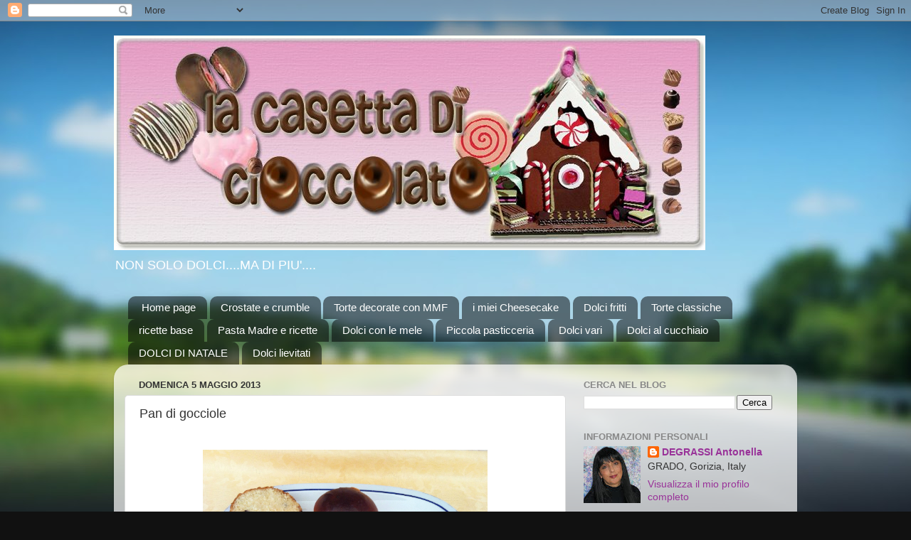

--- FILE ---
content_type: text/html; charset=UTF-8
request_url: https://antonella-lacasettadicioccolato.blogspot.com/2010/10/pan-di-gocciole.html?showComment=1286657173091
body_size: 23684
content:
<!DOCTYPE html>
<html class='v2' dir='ltr' lang='it'>
<head>
<link href='https://www.blogger.com/static/v1/widgets/335934321-css_bundle_v2.css' rel='stylesheet' type='text/css'/>
<meta content='width=1100' name='viewport'/>
<meta content='text/html; charset=UTF-8' http-equiv='Content-Type'/>
<meta content='blogger' name='generator'/>
<link href='https://antonella-lacasettadicioccolato.blogspot.com/favicon.ico' rel='icon' type='image/x-icon'/>
<link href='https://antonella-lacasettadicioccolato.blogspot.com/2010/10/pan-di-gocciole.html' rel='canonical'/>
<link rel="alternate" type="application/atom+xml" title="la casetta di cioccolato - Atom" href="https://antonella-lacasettadicioccolato.blogspot.com/feeds/posts/default" />
<link rel="alternate" type="application/rss+xml" title="la casetta di cioccolato - RSS" href="https://antonella-lacasettadicioccolato.blogspot.com/feeds/posts/default?alt=rss" />
<link rel="service.post" type="application/atom+xml" title="la casetta di cioccolato - Atom" href="https://www.blogger.com/feeds/1761355896025392092/posts/default" />

<link rel="alternate" type="application/atom+xml" title="la casetta di cioccolato - Atom" href="https://antonella-lacasettadicioccolato.blogspot.com/feeds/7343579124218642513/comments/default" />
<!--Can't find substitution for tag [blog.ieCssRetrofitLinks]-->
<link href='https://blogger.googleusercontent.com/img/b/R29vZ2xl/AVvXsEjhdTImwLw8DTF0Qf7vOPdRg635PNNAZmu3b0qf_-1muUmxEk-XjyBGRZHyp8v153f7pv4fIItg7hFL5xRI0XiOoFIH3ViJeCOeC-p2z8r95CwtNrT7fspyp2qAmq2zoCsez3Qc19io73o/s1600/CB07457A-B136-4068-9CEF-F16B47E27946.JPG.jpg' rel='image_src'/>
<meta content='https://antonella-lacasettadicioccolato.blogspot.com/2010/10/pan-di-gocciole.html' property='og:url'/>
<meta content='Pan di gocciole' property='og:title'/>
<meta content='La casetta di cioccolato è un blog dove troverete solo ricette dolci e golose' property='og:description'/>
<meta content='https://blogger.googleusercontent.com/img/b/R29vZ2xl/AVvXsEjhdTImwLw8DTF0Qf7vOPdRg635PNNAZmu3b0qf_-1muUmxEk-XjyBGRZHyp8v153f7pv4fIItg7hFL5xRI0XiOoFIH3ViJeCOeC-p2z8r95CwtNrT7fspyp2qAmq2zoCsez3Qc19io73o/w1200-h630-p-k-no-nu/CB07457A-B136-4068-9CEF-F16B47E27946.JPG.jpg' property='og:image'/>
<title>la casetta di cioccolato: Pan di gocciole</title>
<style id='page-skin-1' type='text/css'><!--
/*-----------------------------------------------
Blogger Template Style
Name:     Picture Window
Designer: Blogger
URL:      www.blogger.com
----------------------------------------------- */
/* Content
----------------------------------------------- */
body {
font: normal normal 15px Arial, Tahoma, Helvetica, FreeSans, sans-serif;
color: #333333;
background: #111111 url(//themes.googleusercontent.com/image?id=1OACCYOE0-eoTRTfsBuX1NMN9nz599ufI1Jh0CggPFA_sK80AGkIr8pLtYRpNUKPmwtEa) repeat-x fixed top center;
}
html body .region-inner {
min-width: 0;
max-width: 100%;
width: auto;
}
.content-outer {
font-size: 90%;
}
a:link {
text-decoration:none;
color: #993399;
}
a:visited {
text-decoration:none;
color: #cc66cc;
}
a:hover {
text-decoration:underline;
color: #ee32ff;
}
.content-outer {
background: transparent none repeat scroll top left;
-moz-border-radius: 0;
-webkit-border-radius: 0;
-goog-ms-border-radius: 0;
border-radius: 0;
-moz-box-shadow: 0 0 0 rgba(0, 0, 0, .15);
-webkit-box-shadow: 0 0 0 rgba(0, 0, 0, .15);
-goog-ms-box-shadow: 0 0 0 rgba(0, 0, 0, .15);
box-shadow: 0 0 0 rgba(0, 0, 0, .15);
margin: 20px auto;
}
.content-inner {
padding: 0;
}
/* Header
----------------------------------------------- */
.header-outer {
background: rgba(0, 0, 0, 0) none repeat-x scroll top left;
_background-image: none;
color: #ffffff;
-moz-border-radius: 0;
-webkit-border-radius: 0;
-goog-ms-border-radius: 0;
border-radius: 0;
}
.Header img, .Header #header-inner {
-moz-border-radius: 0;
-webkit-border-radius: 0;
-goog-ms-border-radius: 0;
border-radius: 0;
}
.header-inner .Header .titlewrapper,
.header-inner .Header .descriptionwrapper {
padding-left: 0;
padding-right: 0;
}
.Header h1 {
font: normal normal 36px Arial, Tahoma, Helvetica, FreeSans, sans-serif;
text-shadow: 1px 1px 3px rgba(0, 0, 0, 0.3);
}
.Header h1 a {
color: #ffffff;
}
.Header .description {
font-size: 130%;
}
/* Tabs
----------------------------------------------- */
.tabs-inner {
margin: .5em 20px 0;
padding: 0;
}
.tabs-inner .section {
margin: 0;
}
.tabs-inner .widget ul {
padding: 0;
background: rgba(0, 0, 0, 0) none repeat scroll bottom;
-moz-border-radius: 0;
-webkit-border-radius: 0;
-goog-ms-border-radius: 0;
border-radius: 0;
}
.tabs-inner .widget li {
border: none;
}
.tabs-inner .widget li a {
display: inline-block;
padding: .5em 1em;
margin-right: .25em;
color: #ffffff;
font: normal normal 15px Arial, Tahoma, Helvetica, FreeSans, sans-serif;
-moz-border-radius: 10px 10px 0 0;
-webkit-border-top-left-radius: 10px;
-webkit-border-top-right-radius: 10px;
-goog-ms-border-radius: 10px 10px 0 0;
border-radius: 10px 10px 0 0;
background: transparent url(https://resources.blogblog.com/blogblog/data/1kt/transparent/black50.png) repeat scroll top left;
border-right: 1px solid rgba(0, 0, 0, 0);
}
.tabs-inner .widget li:first-child a {
padding-left: 1.25em;
-moz-border-radius-topleft: 10px;
-moz-border-radius-bottomleft: 0;
-webkit-border-top-left-radius: 10px;
-webkit-border-bottom-left-radius: 0;
-goog-ms-border-top-left-radius: 10px;
-goog-ms-border-bottom-left-radius: 0;
border-top-left-radius: 10px;
border-bottom-left-radius: 0;
}
.tabs-inner .widget li.selected a,
.tabs-inner .widget li a:hover {
position: relative;
z-index: 1;
background: rgba(0, 0, 0, 0) url(https://resources.blogblog.com/blogblog/data/1kt/transparent/white80.png) repeat scroll bottom;
color: #993399;
-moz-box-shadow: 0 0 3px rgba(0, 0, 0, .15);
-webkit-box-shadow: 0 0 3px rgba(0, 0, 0, .15);
-goog-ms-box-shadow: 0 0 3px rgba(0, 0, 0, .15);
box-shadow: 0 0 3px rgba(0, 0, 0, .15);
}
/* Headings
----------------------------------------------- */
h2 {
font: bold normal 13px Arial, Tahoma, Helvetica, FreeSans, sans-serif;
text-transform: uppercase;
color: #888888;
margin: .5em 0;
}
/* Main
----------------------------------------------- */
.main-outer {
background: transparent url(https://resources.blogblog.com/blogblog/data/1kt/transparent/white80.png) repeat scroll top left;
-moz-border-radius: 20px 20px 0 0;
-webkit-border-top-left-radius: 20px;
-webkit-border-top-right-radius: 20px;
-webkit-border-bottom-left-radius: 0;
-webkit-border-bottom-right-radius: 0;
-goog-ms-border-radius: 20px 20px 0 0;
border-radius: 20px 20px 0 0;
-moz-box-shadow: 0 1px 3px rgba(0, 0, 0, .15);
-webkit-box-shadow: 0 1px 3px rgba(0, 0, 0, .15);
-goog-ms-box-shadow: 0 1px 3px rgba(0, 0, 0, .15);
box-shadow: 0 1px 3px rgba(0, 0, 0, .15);
}
.main-inner {
padding: 15px 20px 20px;
}
.main-inner .column-center-inner {
padding: 0 0;
}
.main-inner .column-left-inner {
padding-left: 0;
}
.main-inner .column-right-inner {
padding-right: 0;
}
/* Posts
----------------------------------------------- */
h3.post-title {
margin: 0;
font: normal normal 18px Arial, Tahoma, Helvetica, FreeSans, sans-serif;
}
.comments h4 {
margin: 1em 0 0;
font: normal normal 18px Arial, Tahoma, Helvetica, FreeSans, sans-serif;
}
.date-header span {
color: #333333;
}
.post-outer {
background-color: #ffffff;
border: solid 1px #dddddd;
-moz-border-radius: 5px;
-webkit-border-radius: 5px;
border-radius: 5px;
-goog-ms-border-radius: 5px;
padding: 15px 20px;
margin: 0 -20px 20px;
}
.post-body {
line-height: 1.4;
font-size: 110%;
position: relative;
}
.post-header {
margin: 0 0 1.5em;
color: #999999;
line-height: 1.6;
}
.post-footer {
margin: .5em 0 0;
color: #999999;
line-height: 1.6;
}
#blog-pager {
font-size: 140%
}
#comments .comment-author {
padding-top: 1.5em;
border-top: dashed 1px #ccc;
border-top: dashed 1px rgba(128, 128, 128, .5);
background-position: 0 1.5em;
}
#comments .comment-author:first-child {
padding-top: 0;
border-top: none;
}
.avatar-image-container {
margin: .2em 0 0;
}
/* Comments
----------------------------------------------- */
.comments .comments-content .icon.blog-author {
background-repeat: no-repeat;
background-image: url([data-uri]);
}
.comments .comments-content .loadmore a {
border-top: 1px solid #ee32ff;
border-bottom: 1px solid #ee32ff;
}
.comments .continue {
border-top: 2px solid #ee32ff;
}
/* Widgets
----------------------------------------------- */
.widget ul, .widget #ArchiveList ul.flat {
padding: 0;
list-style: none;
}
.widget ul li, .widget #ArchiveList ul.flat li {
border-top: dashed 1px #ccc;
border-top: dashed 1px rgba(128, 128, 128, .5);
}
.widget ul li:first-child, .widget #ArchiveList ul.flat li:first-child {
border-top: none;
}
.widget .post-body ul {
list-style: disc;
}
.widget .post-body ul li {
border: none;
}
/* Footer
----------------------------------------------- */
.footer-outer {
color:#cccccc;
background: transparent url(https://resources.blogblog.com/blogblog/data/1kt/transparent/black50.png) repeat scroll top left;
-moz-border-radius: 0 0 20px 20px;
-webkit-border-top-left-radius: 0;
-webkit-border-top-right-radius: 0;
-webkit-border-bottom-left-radius: 20px;
-webkit-border-bottom-right-radius: 20px;
-goog-ms-border-radius: 0 0 20px 20px;
border-radius: 0 0 20px 20px;
-moz-box-shadow: 0 1px 3px rgba(0, 0, 0, .15);
-webkit-box-shadow: 0 1px 3px rgba(0, 0, 0, .15);
-goog-ms-box-shadow: 0 1px 3px rgba(0, 0, 0, .15);
box-shadow: 0 1px 3px rgba(0, 0, 0, .15);
}
.footer-inner {
padding: 10px 20px 20px;
}
.footer-outer a {
color: #e598ee;
}
.footer-outer a:visited {
color: #ee77e5;
}
.footer-outer a:hover {
color: #ee32ff;
}
.footer-outer .widget h2 {
color: #aaaaaa;
}
/* Mobile
----------------------------------------------- */
html body.mobile {
height: auto;
}
html body.mobile {
min-height: 480px;
background-size: 100% auto;
}
.mobile .body-fauxcolumn-outer {
background: transparent none repeat scroll top left;
}
html .mobile .mobile-date-outer, html .mobile .blog-pager {
border-bottom: none;
background: transparent url(https://resources.blogblog.com/blogblog/data/1kt/transparent/white80.png) repeat scroll top left;
margin-bottom: 10px;
}
.mobile .date-outer {
background: transparent url(https://resources.blogblog.com/blogblog/data/1kt/transparent/white80.png) repeat scroll top left;
}
.mobile .header-outer, .mobile .main-outer,
.mobile .post-outer, .mobile .footer-outer {
-moz-border-radius: 0;
-webkit-border-radius: 0;
-goog-ms-border-radius: 0;
border-radius: 0;
}
.mobile .content-outer,
.mobile .main-outer,
.mobile .post-outer {
background: inherit;
border: none;
}
.mobile .content-outer {
font-size: 100%;
}
.mobile-link-button {
background-color: #993399;
}
.mobile-link-button a:link, .mobile-link-button a:visited {
color: #ffffff;
}
.mobile-index-contents {
color: #333333;
}
.mobile .tabs-inner .PageList .widget-content {
background: rgba(0, 0, 0, 0) url(https://resources.blogblog.com/blogblog/data/1kt/transparent/white80.png) repeat scroll bottom;
color: #993399;
}
.mobile .tabs-inner .PageList .widget-content .pagelist-arrow {
border-left: 1px solid rgba(0, 0, 0, 0);
}

--></style>
<style id='template-skin-1' type='text/css'><!--
body {
min-width: 960px;
}
.content-outer, .content-fauxcolumn-outer, .region-inner {
min-width: 960px;
max-width: 960px;
_width: 960px;
}
.main-inner .columns {
padding-left: 0;
padding-right: 310px;
}
.main-inner .fauxcolumn-center-outer {
left: 0;
right: 310px;
/* IE6 does not respect left and right together */
_width: expression(this.parentNode.offsetWidth -
parseInt("0") -
parseInt("310px") + 'px');
}
.main-inner .fauxcolumn-left-outer {
width: 0;
}
.main-inner .fauxcolumn-right-outer {
width: 310px;
}
.main-inner .column-left-outer {
width: 0;
right: 100%;
margin-left: -0;
}
.main-inner .column-right-outer {
width: 310px;
margin-right: -310px;
}
#layout {
min-width: 0;
}
#layout .content-outer {
min-width: 0;
width: 800px;
}
#layout .region-inner {
min-width: 0;
width: auto;
}
body#layout div.add_widget {
padding: 8px;
}
body#layout div.add_widget a {
margin-left: 32px;
}
--></style>
<style>
    body {background-image:url(\/\/themes.googleusercontent.com\/image?id=1OACCYOE0-eoTRTfsBuX1NMN9nz599ufI1Jh0CggPFA_sK80AGkIr8pLtYRpNUKPmwtEa);}
    
@media (max-width: 200px) { body {background-image:url(\/\/themes.googleusercontent.com\/image?id=1OACCYOE0-eoTRTfsBuX1NMN9nz599ufI1Jh0CggPFA_sK80AGkIr8pLtYRpNUKPmwtEa&options=w200);}}
@media (max-width: 400px) and (min-width: 201px) { body {background-image:url(\/\/themes.googleusercontent.com\/image?id=1OACCYOE0-eoTRTfsBuX1NMN9nz599ufI1Jh0CggPFA_sK80AGkIr8pLtYRpNUKPmwtEa&options=w400);}}
@media (max-width: 800px) and (min-width: 401px) { body {background-image:url(\/\/themes.googleusercontent.com\/image?id=1OACCYOE0-eoTRTfsBuX1NMN9nz599ufI1Jh0CggPFA_sK80AGkIr8pLtYRpNUKPmwtEa&options=w800);}}
@media (max-width: 1200px) and (min-width: 801px) { body {background-image:url(\/\/themes.googleusercontent.com\/image?id=1OACCYOE0-eoTRTfsBuX1NMN9nz599ufI1Jh0CggPFA_sK80AGkIr8pLtYRpNUKPmwtEa&options=w1200);}}
/* Last tag covers anything over one higher than the previous max-size cap. */
@media (min-width: 1201px) { body {background-image:url(\/\/themes.googleusercontent.com\/image?id=1OACCYOE0-eoTRTfsBuX1NMN9nz599ufI1Jh0CggPFA_sK80AGkIr8pLtYRpNUKPmwtEa&options=w1600);}}
  </style>
<link href='https://www.blogger.com/dyn-css/authorization.css?targetBlogID=1761355896025392092&amp;zx=3b181c01-9d36-4281-ab74-a6f91f558b5e' media='none' onload='if(media!=&#39;all&#39;)media=&#39;all&#39;' rel='stylesheet'/><noscript><link href='https://www.blogger.com/dyn-css/authorization.css?targetBlogID=1761355896025392092&amp;zx=3b181c01-9d36-4281-ab74-a6f91f558b5e' rel='stylesheet'/></noscript>
<meta name='google-adsense-platform-account' content='ca-host-pub-1556223355139109'/>
<meta name='google-adsense-platform-domain' content='blogspot.com'/>

</head>
<body class='loading variant-open'>
<div class='navbar section' id='navbar' name='Navbar'><div class='widget Navbar' data-version='1' id='Navbar1'><script type="text/javascript">
    function setAttributeOnload(object, attribute, val) {
      if(window.addEventListener) {
        window.addEventListener('load',
          function(){ object[attribute] = val; }, false);
      } else {
        window.attachEvent('onload', function(){ object[attribute] = val; });
      }
    }
  </script>
<div id="navbar-iframe-container"></div>
<script type="text/javascript" src="https://apis.google.com/js/platform.js"></script>
<script type="text/javascript">
      gapi.load("gapi.iframes:gapi.iframes.style.bubble", function() {
        if (gapi.iframes && gapi.iframes.getContext) {
          gapi.iframes.getContext().openChild({
              url: 'https://www.blogger.com/navbar/1761355896025392092?po\x3d7343579124218642513\x26origin\x3dhttps://antonella-lacasettadicioccolato.blogspot.com',
              where: document.getElementById("navbar-iframe-container"),
              id: "navbar-iframe"
          });
        }
      });
    </script><script type="text/javascript">
(function() {
var script = document.createElement('script');
script.type = 'text/javascript';
script.src = '//pagead2.googlesyndication.com/pagead/js/google_top_exp.js';
var head = document.getElementsByTagName('head')[0];
if (head) {
head.appendChild(script);
}})();
</script>
</div></div>
<div class='body-fauxcolumns'>
<div class='fauxcolumn-outer body-fauxcolumn-outer'>
<div class='cap-top'>
<div class='cap-left'></div>
<div class='cap-right'></div>
</div>
<div class='fauxborder-left'>
<div class='fauxborder-right'></div>
<div class='fauxcolumn-inner'>
</div>
</div>
<div class='cap-bottom'>
<div class='cap-left'></div>
<div class='cap-right'></div>
</div>
</div>
</div>
<div class='content'>
<div class='content-fauxcolumns'>
<div class='fauxcolumn-outer content-fauxcolumn-outer'>
<div class='cap-top'>
<div class='cap-left'></div>
<div class='cap-right'></div>
</div>
<div class='fauxborder-left'>
<div class='fauxborder-right'></div>
<div class='fauxcolumn-inner'>
</div>
</div>
<div class='cap-bottom'>
<div class='cap-left'></div>
<div class='cap-right'></div>
</div>
</div>
</div>
<div class='content-outer'>
<div class='content-cap-top cap-top'>
<div class='cap-left'></div>
<div class='cap-right'></div>
</div>
<div class='fauxborder-left content-fauxborder-left'>
<div class='fauxborder-right content-fauxborder-right'></div>
<div class='content-inner'>
<header>
<div class='header-outer'>
<div class='header-cap-top cap-top'>
<div class='cap-left'></div>
<div class='cap-right'></div>
</div>
<div class='fauxborder-left header-fauxborder-left'>
<div class='fauxborder-right header-fauxborder-right'></div>
<div class='region-inner header-inner'>
<div class='header section' id='header' name='Intestazione'><div class='widget Header' data-version='1' id='Header1'>
<div id='header-inner'>
<a href='https://antonella-lacasettadicioccolato.blogspot.com/' style='display: block'>
<img alt='la casetta di cioccolato' height='302px; ' id='Header1_headerimg' src='https://blogger.googleusercontent.com/img/b/R29vZ2xl/AVvXsEih2M0xKd90egyeIfxzwv1-3gPyH4nadr2UpzPD1vGlkgszohKiJ2rblKkR-6JYLFyJ9iY3KCWqNHFj3l0gBnQHNdjsF8bxyqeXi1BBcb1iUofWhehMAKLAr-wkASdOFeHREXWuzHHdBbI/s1600/421056_387734991238628_768001270_n.jpg' style='display: block' width='831px; '/>
</a>
<div class='descriptionwrapper'>
<p class='description'><span>NON SOLO DOLCI....MA DI PIU'....</span></p>
</div>
</div>
</div></div>
</div>
</div>
<div class='header-cap-bottom cap-bottom'>
<div class='cap-left'></div>
<div class='cap-right'></div>
</div>
</div>
</header>
<div class='tabs-outer'>
<div class='tabs-cap-top cap-top'>
<div class='cap-left'></div>
<div class='cap-right'></div>
</div>
<div class='fauxborder-left tabs-fauxborder-left'>
<div class='fauxborder-right tabs-fauxborder-right'></div>
<div class='region-inner tabs-inner'>
<div class='tabs section' id='crosscol' name='Multi-colonne'><div class='widget PageList' data-version='1' id='PageList1'>
<h2>Pagine</h2>
<div class='widget-content'>
<ul>
<li>
<a href='https://antonella-lacasettadicioccolato.blogspot.com/'>Home page</a>
</li>
<li>
<a href='http://antonella-lacasettadicioccolato.blogspot.com/p/blog-page_29.html'>Crostate e  crumble</a>
</li>
<li>
<a href='http://antonella-lacasettadicioccolato.blogspot.com/p/blog-page_4424.html'>Torte decorate con MMF</a>
</li>
<li>
<a href='http://antonella-lacasettadicioccolato.blogspot.com/p/cheesecake.html'> i miei Cheesecake</a>
</li>
<li>
<a href='http://antonella-lacasettadicioccolato.blogspot.com/p/dolci-fritti.html'>Dolci fritti</a>
</li>
<li>
<a href='http://antonella-lacasettadicioccolato.blogspot.com/p/torte-classiche.html'>Torte classiche</a>
</li>
<li>
<a href='http://antonella-lacasettadicioccolato.blogspot.com/p/ricette-base.html'>ricette base</a>
</li>
<li>
<a href='http://antonella-lacasettadicioccolato.blogspot.com/p/blog-page_10.html'>Pasta Madre e ricette</a>
</li>
<li>
<a href='https://antonella-lacasettadicioccolato.blogspot.com/p/dolci-con-le-mele.html'>Dolci con le mele</a>
</li>
<li>
<a href='https://antonella-lacasettadicioccolato.blogspot.com/p/blog-page.html'>Piccola pasticceria</a>
</li>
<li>
<a href='https://antonella-lacasettadicioccolato.blogspot.com/p/dolci.html'>Dolci vari</a>
</li>
<li>
<a href='https://antonella-lacasettadicioccolato.blogspot.com/p/blog-page_31.html'>Dolci al cucchiaio</a>
</li>
<li>
<a href='https://antonella-lacasettadicioccolato.blogspot.com/p/dolci-di-natale.html'>DOLCI DI NATALE</a>
</li>
<li>
<a href='https://antonella-lacasettadicioccolato.blogspot.com/p/lievitati.html'>Dolci lievitati</a>
</li>
</ul>
<div class='clear'></div>
</div>
</div></div>
<div class='tabs no-items section' id='crosscol-overflow' name='Cross-Column 2'></div>
</div>
</div>
<div class='tabs-cap-bottom cap-bottom'>
<div class='cap-left'></div>
<div class='cap-right'></div>
</div>
</div>
<div class='main-outer'>
<div class='main-cap-top cap-top'>
<div class='cap-left'></div>
<div class='cap-right'></div>
</div>
<div class='fauxborder-left main-fauxborder-left'>
<div class='fauxborder-right main-fauxborder-right'></div>
<div class='region-inner main-inner'>
<div class='columns fauxcolumns'>
<div class='fauxcolumn-outer fauxcolumn-center-outer'>
<div class='cap-top'>
<div class='cap-left'></div>
<div class='cap-right'></div>
</div>
<div class='fauxborder-left'>
<div class='fauxborder-right'></div>
<div class='fauxcolumn-inner'>
</div>
</div>
<div class='cap-bottom'>
<div class='cap-left'></div>
<div class='cap-right'></div>
</div>
</div>
<div class='fauxcolumn-outer fauxcolumn-left-outer'>
<div class='cap-top'>
<div class='cap-left'></div>
<div class='cap-right'></div>
</div>
<div class='fauxborder-left'>
<div class='fauxborder-right'></div>
<div class='fauxcolumn-inner'>
</div>
</div>
<div class='cap-bottom'>
<div class='cap-left'></div>
<div class='cap-right'></div>
</div>
</div>
<div class='fauxcolumn-outer fauxcolumn-right-outer'>
<div class='cap-top'>
<div class='cap-left'></div>
<div class='cap-right'></div>
</div>
<div class='fauxborder-left'>
<div class='fauxborder-right'></div>
<div class='fauxcolumn-inner'>
</div>
</div>
<div class='cap-bottom'>
<div class='cap-left'></div>
<div class='cap-right'></div>
</div>
</div>
<!-- corrects IE6 width calculation -->
<div class='columns-inner'>
<div class='column-center-outer'>
<div class='column-center-inner'>
<div class='main section' id='main' name='Principale'><div class='widget Blog' data-version='1' id='Blog1'>
<div class='blog-posts hfeed'>

          <div class="date-outer">
        
<h2 class='date-header'><span>domenica 5 maggio 2013</span></h2>

          <div class="date-posts">
        
<div class='post-outer'>
<div class='post hentry uncustomized-post-template' itemprop='blogPost' itemscope='itemscope' itemtype='http://schema.org/BlogPosting'>
<meta content='https://blogger.googleusercontent.com/img/b/R29vZ2xl/AVvXsEjhdTImwLw8DTF0Qf7vOPdRg635PNNAZmu3b0qf_-1muUmxEk-XjyBGRZHyp8v153f7pv4fIItg7hFL5xRI0XiOoFIH3ViJeCOeC-p2z8r95CwtNrT7fspyp2qAmq2zoCsez3Qc19io73o/s1600/CB07457A-B136-4068-9CEF-F16B47E27946.JPG.jpg' itemprop='image_url'/>
<meta content='1761355896025392092' itemprop='blogId'/>
<meta content='7343579124218642513' itemprop='postId'/>
<a name='7343579124218642513'></a>
<h3 class='post-title entry-title' itemprop='name'>
Pan di gocciole
</h3>
<div class='post-header'>
<div class='post-header-line-1'></div>
</div>
<div class='post-body entry-content' id='post-body-7343579124218642513' itemprop='description articleBody'>
<div style="text-align: center;">
<br /></div>
<div class="separator" style="clear: both; text-align: center;">
<img border="0" height="298" src="https://blogger.googleusercontent.com/img/b/R29vZ2xl/AVvXsEjhdTImwLw8DTF0Qf7vOPdRg635PNNAZmu3b0qf_-1muUmxEk-XjyBGRZHyp8v153f7pv4fIItg7hFL5xRI0XiOoFIH3ViJeCOeC-p2z8r95CwtNrT7fspyp2qAmq2zoCsez3Qc19io73o/s1600/CB07457A-B136-4068-9CEF-F16B47E27946.JPG.jpg" width="400" /></div>
Oggi ho voluto preparare un dolce per la colazione della domenica.<br />
Ho trovato questa ricetta simile al pan di gocciole, secondo me servito con<br />
burro , marmellata , nutella o miele deve essere una bonta'.<br />
La ricetta e' facile e porta via poco tempo, ho impastato il dolce alle 12 e 30 ,<br />
appena tornata a casa dal lavoro, ed e' uscito dal forno alle 15 circa.<br />
<br />
<div style="text-align: center;">
<span style="font-weight: bold;">INGREDIENTI</span><br />
<br />
gr.5oo farina<br />
ml. 250 latte tiepido<br />
1 cubetto lievito<br />
gr. 80 zucchero<br />
gr. 50 burro<br />
1 cucchiaino miele <br />
1 uovo + 1 tuorlo<br />
vanillina<br />
sale<br />
le gocciole di cioccolato a piacere.<br />
<br />
<span style="font-weight: bold;">PROCEDIMENTO</span><br />
<br />
<div class="separator" style="clear: both; text-align: center;">
<img border="0" height="298" src="https://blogger.googleusercontent.com/img/b/R29vZ2xl/AVvXsEiTzjAMesfD2ZcsrzxtbiD1cmrBRX0HjH-sH1j5iwpSDSo6womL7CbEFgCkWTp7S0czQZS8IKaOpZNxFXfbXxcjZw2qR5cqYimsUudpm-i6DimS7qQr5qtcND4jK8kqZVebOjxY613dGCc/s1600/CF44B6AA-E766-451B-BDF7-31668919F1E6.JPG.jpg" width="400" /></div>
<br />
<div style="text-align: left;">
Sciogliere il lievito con un po' di latte tiepido , incorporare lo zucchero e il<br />
burro,una bustina di vanillina,  il sale e le uova, una alla volta.<br />
Impastare e aggiungere un po' per volta la farina e il latte tiepido,<br />
alternandoli fino alla fine.<br />
Aggiungere per ultimo le gocce di cioccolato.<br />
<br />
<div class="separator" style="clear: both; text-align: center;">
<img border="0" height="307" src="https://blogger.googleusercontent.com/img/b/R29vZ2xl/AVvXsEicFgXsKA99EAcp4N5g9DcuFSrtYw1jKvXfBrXy_BeV32DFCVSOqG6kQrbAPRwWuqOTJKJ6x7MG0qdPajFLriTLuHSO0mvTLBdfGx4ZZX3aA_j3h_QiNZgXitT0wPh-Dj0YAwkmW2z0h4Y/s1600/638A2395-B218-491B-B114-19D32246CD27.JPG.jpg" width="400" /></div>
<br />
<div class="separator" style="clear: both; text-align: center;">
<img border="0" height="298" src="https://blogger.googleusercontent.com/img/b/R29vZ2xl/AVvXsEh8Z0bABy20dFvckUUb53zfxWddqLZ5aSl8BkbMP5S5FJrG2R5Bu9-C_Hv3W7Y3Ov_SaX7o0oQeVPH8JweAt4n4aiItgkw47Q9UNXeyPm7Tchl2TRbE4si14ENLcNHcvwFYcU3GFkBJtDo/s1600/E8AC09F8-FFF7-4AA0-871D-B7F8AF7DF7FF.JPG.jpg" width="400" /></div>
<br /></div>
</div>
<br />
L' impasto deve risultare abbastanza molle , lasciatelo lievitare coperto e<br />
in un luogo caldo per circa un ora.<br />
<div class="separator" style="clear: both; text-align: center;">
<img border="0" height="298" src="https://blogger.googleusercontent.com/img/b/R29vZ2xl/AVvXsEjHytlErE49Ht7bkALAGoVodM-A7v0O9lrcgDC2Ux_u7zh4gUJMDRvtYfJ7X6b_fwCrZRSsU86PdMPUH6nckvwNkSG-98-dTIZZg9IJxBGat5xoKxuUFAIA-xiE5CQVAKxOSYxvzZWLCL0/s1600/E9BD2CBB-6143-4CA3-AEA4-5BEFDD9158E9.JPG.jpg" width="400" />&nbsp;</div>
<div class="separator" style="clear: both; text-align: center;">
<br /></div>
<div class="separator" style="clear: both; text-align: center;">
<img border="0" height="298" src="https://blogger.googleusercontent.com/img/b/R29vZ2xl/AVvXsEgrb81kelndCqjwQZVSF03eh_3fmNzKtvaDV5HNY35SKXJ_Qe8iG-W3fr03AK6pybhjy4KjZRWcDAiOBlIsFhQ3IID6hnzPJQWNXG0p-935gabo7FXPyRzWWneBu5TNZyMsEUll1Kq_yZ8/s1600/CE055FF0-A82A-45E9-867F-F4AE096AF6A3.JPG.jpg" width="400" /></div>
<div class="separator" style="clear: both; text-align: center;">
<br /></div>
<br />
&nbsp;Aggiungere le gocce di cioccolato.<br />
<br />
<div class="separator" style="clear: both; text-align: center;">
<img border="0" height="298" src="https://blogger.googleusercontent.com/img/b/R29vZ2xl/AVvXsEi2VTVsoNgP3ZoYDx6DEyehXOD_naFYSCxG8wRJvgpfWVzp_Siu5RmuvSenURiL2nn_wglmtED57Ay_6UgTh9uQkRLksOhSa3WIgP51x1YD59dkzsAafybyLT7HSkeV2DP_msAm8ChuEzc/s1600/902BA524-D96C-4A95-990B-46C160B379D4.JPG.jpg" width="400" /></div>
A questo punto mettetelo nel piano di lavoro appena infarinato.<br />
Non aggiungete tanta farina , ma giusto quel poco perche' non si<br />
attacchi alle mani<br />
<div class="separator" style="clear: both; text-align: center;">
<img border="0" height="298" src="https://blogger.googleusercontent.com/img/b/R29vZ2xl/AVvXsEheHJOY_2XwnAt25DDtdt-erd3f5EXHGpmNhNGDctHI7-JqDve00U5kzrDCatfmHtga1dG8YyuYrY31TracjcfG3DAyC-JKvS9B8BqCUUl-ZTzxz6pDQe_42ynZJIh2ydzjk7zG2mNUe20/s1600/9B4DCA36-485E-4206-BB21-0175C1B39981.JPG.jpg" width="400" /></div>
<br />
<div style="text-align: justify;">
Tagliate in 12 piccoli pezzi , che darete loro la forma di palle , non molto grandi.</div>
<div style="text-align: justify;">
Mettetele nella placca del forno rivestita da carta forno , coprite e lasciate</div>
<div style="text-align: justify;">
riposare in un luogo caldo per circa 30 minuti.</div>
<div style="text-align: justify;">
Aprite il forno a 180 gradi , spennellate con un po' di latte le palle</div>
<div style="text-align: justify;">
e infornate per circa 20 minuti.</div>
<div class="separator" style="clear: both; text-align: center;">
<img border="0" height="298" src="https://blogger.googleusercontent.com/img/b/R29vZ2xl/AVvXsEgZBg8cD-cOMDHZFmmePsPcgzuME1Wszh4wB_WzUKo4lozoV2bWypaUAthrdaoGrmXYR_wcrCC255c_IwkPTSH9SrKRGGYON402ZbuGeq63Eq462XYKmDyZXeZckKigHYPwONoUTTnADJA/s1600/C01D7B49-CEC9-4AA2-916D-D222A44A0C0B.JPG.jpg" width="400" /></div>
Toglierle dal forno e farle raffreddare.<br />
<br />
<div style="text-align: center;">
<a href="//4.bp.blogspot.com/_98v6XeG7hC0/TLB7UUcAPdI/AAAAAAAABuA/3w-S-0e9hEA/s1600/PICT2402_pjpg" onblur="try {parent.deselectBloggerImageGracefully();} catch(e) {}"></a><br />
<div class="separator" style="clear: both; text-align: center;">
<a href="//4.bp.blogspot.com/_98v6XeG7hC0/TLB7UUcAPdI/AAAAAAAABuA/3w-S-0e9hEA/s1600/PICT2402_pjpg" onblur="try {parent.deselectBloggerImageGracefully();} catch(e) {}"><img border="0" height="298" src="https://blogger.googleusercontent.com/img/b/R29vZ2xl/AVvXsEgDQx0H6ABm6vWcqcNIbulMC-BF30yASy8DZV4YA8dv986AyQAt7uGbqq5OSbmTS5OzdaEBHs5mbylbiDrXtZlCRcpYVCfQUxbNAlInddW_5tIEKk6PFwCsS9j_TpgTRnb_3lIjMWgGIGM/s1600/03584DDB-85FE-4AEE-B471-44330322F839.JPG.jpg" width="400" /></a></div>
<br />
E che dire .....BUONA DOMENICA e UNA BUONA COLAZIONE<br />
con le mie PAN GOCCIOLE<br />
<br />
<span style="font-size: 180%;"><span style="font-weight: bold;">ANTONELLA</span></span></div>
<div style='clear: both;'></div>
</div>
<div class='post-footer'>
<div class='post-footer-line post-footer-line-1'>
<span class='post-author vcard'>
Posted by
<span class='fn' itemprop='author' itemscope='itemscope' itemtype='http://schema.org/Person'>
<meta content='https://www.blogger.com/profile/17429611967817068910' itemprop='url'/>
<a class='g-profile' href='https://www.blogger.com/profile/17429611967817068910' rel='author' title='author profile'>
<span itemprop='name'>DEGRASSI Antonella</span>
</a>
</span>
</span>
<span class='post-timestamp'>
at
<meta content='https://antonella-lacasettadicioccolato.blogspot.com/2010/10/pan-di-gocciole.html' itemprop='url'/>
<a class='timestamp-link' href='https://antonella-lacasettadicioccolato.blogspot.com/2010/10/pan-di-gocciole.html' rel='bookmark' title='permanent link'><abbr class='published' itemprop='datePublished' title='2013-05-05T17:03:00+02:00'>17:03:00</abbr></a>
</span>
<span class='post-comment-link'>
</span>
<span class='post-icons'>
<span class='item-action'>
<a href='https://www.blogger.com/email-post/1761355896025392092/7343579124218642513' title='Post per email'>
<img alt='' class='icon-action' height='13' src='https://resources.blogblog.com/img/icon18_email.gif' width='18'/>
</a>
</span>
</span>
<div class='post-share-buttons goog-inline-block'>
<a class='goog-inline-block share-button sb-email' href='https://www.blogger.com/share-post.g?blogID=1761355896025392092&postID=7343579124218642513&target=email' target='_blank' title='Invia tramite email'><span class='share-button-link-text'>Invia tramite email</span></a><a class='goog-inline-block share-button sb-blog' href='https://www.blogger.com/share-post.g?blogID=1761355896025392092&postID=7343579124218642513&target=blog' onclick='window.open(this.href, "_blank", "height=270,width=475"); return false;' target='_blank' title='Postalo sul blog'><span class='share-button-link-text'>Postalo sul blog</span></a><a class='goog-inline-block share-button sb-twitter' href='https://www.blogger.com/share-post.g?blogID=1761355896025392092&postID=7343579124218642513&target=twitter' target='_blank' title='Condividi su X'><span class='share-button-link-text'>Condividi su X</span></a><a class='goog-inline-block share-button sb-facebook' href='https://www.blogger.com/share-post.g?blogID=1761355896025392092&postID=7343579124218642513&target=facebook' onclick='window.open(this.href, "_blank", "height=430,width=640"); return false;' target='_blank' title='Condividi su Facebook'><span class='share-button-link-text'>Condividi su Facebook</span></a><a class='goog-inline-block share-button sb-pinterest' href='https://www.blogger.com/share-post.g?blogID=1761355896025392092&postID=7343579124218642513&target=pinterest' target='_blank' title='Condividi su Pinterest'><span class='share-button-link-text'>Condividi su Pinterest</span></a>
</div>
</div>
<div class='post-footer-line post-footer-line-2'>
<span class='post-labels'>
Labels:
<a href='https://antonella-lacasettadicioccolato.blogspot.com/search/label/dolci' rel='tag'>dolci</a>,
<a href='https://antonella-lacasettadicioccolato.blogspot.com/search/label/lievitati' rel='tag'>lievitati</a>,
<a href='https://antonella-lacasettadicioccolato.blogspot.com/search/label/lievito%20di%20birra' rel='tag'>lievito di birra</a>,
<a href='https://antonella-lacasettadicioccolato.blogspot.com/search/label/merendine%20per%20bambini' rel='tag'>merendine per bambini</a>,
<a href='https://antonella-lacasettadicioccolato.blogspot.com/search/label/pan%20brioches' rel='tag'>pan brioches</a>,
<a href='https://antonella-lacasettadicioccolato.blogspot.com/search/label/pan%20dolce' rel='tag'>pan dolce</a>,
<a href='https://antonella-lacasettadicioccolato.blogspot.com/search/label/per%20colazione' rel='tag'>per colazione</a>,
<a href='https://antonella-lacasettadicioccolato.blogspot.com/search/label/per%20merenda' rel='tag'>per merenda</a>
</span>
</div>
<div class='post-footer-line post-footer-line-3'>
<span class='post-location'>
</span>
</div>
</div>
</div>
<div class='comments' id='comments'>
<a name='comments'></a>
<h4>9 commenti:</h4>
<div id='Blog1_comments-block-wrapper'>
<dl class='avatar-comment-indent' id='comments-block'>
<dt class='comment-author ' id='c1905929442892337297'>
<a name='c1905929442892337297'></a>
<div class="avatar-image-container avatar-stock"><span dir="ltr"><a href="https://www.blogger.com/profile/04470149437578184641" target="" rel="nofollow" onclick="" class="avatar-hovercard" id="av-1905929442892337297-04470149437578184641"><img src="//www.blogger.com/img/blogger_logo_round_35.png" width="35" height="35" alt="" title="Unknown">

</a></span></div>
<a href='https://www.blogger.com/profile/04470149437578184641' rel='nofollow'>Unknown</a>
ha detto...
</dt>
<dd class='comment-body' id='Blog1_cmt-1905929442892337297'>
<p>
Ma che belle! Sono perfettissime...e chissà che buone a mangiarle!!!
</p>
</dd>
<dd class='comment-footer'>
<span class='comment-timestamp'>
<a href='https://antonella-lacasettadicioccolato.blogspot.com/2010/10/pan-di-gocciole.html?showComment=1286637891143#c1905929442892337297' title='comment permalink'>
9 ottobre 2010 alle ore 17:24
</a>
<span class='item-control blog-admin pid-696301964'>
<a class='comment-delete' href='https://www.blogger.com/comment/delete/1761355896025392092/1905929442892337297' title='Elimina commento'>
<img src='https://resources.blogblog.com/img/icon_delete13.gif'/>
</a>
</span>
</span>
</dd>
<dt class='comment-author ' id='c9075536335609932358'>
<a name='c9075536335609932358'></a>
<div class="avatar-image-container avatar-stock"><span dir="ltr"><a href="https://www.blogger.com/profile/02641689701050211963" target="" rel="nofollow" onclick="" class="avatar-hovercard" id="av-9075536335609932358-02641689701050211963"><img src="//www.blogger.com/img/blogger_logo_round_35.png" width="35" height="35" alt="" title="aleste">

</a></span></div>
<a href='https://www.blogger.com/profile/02641689701050211963' rel='nofollow'>aleste</a>
ha detto...
</dt>
<dd class='comment-body' id='Blog1_cmt-9075536335609932358'>
<p>
Interessanti questi panini,devo assolutamente provarli.<br />Ciao e buona domenica.
</p>
</dd>
<dd class='comment-footer'>
<span class='comment-timestamp'>
<a href='https://antonella-lacasettadicioccolato.blogspot.com/2010/10/pan-di-gocciole.html?showComment=1286657173091#c9075536335609932358' title='comment permalink'>
9 ottobre 2010 alle ore 22:46
</a>
<span class='item-control blog-admin pid-1751377205'>
<a class='comment-delete' href='https://www.blogger.com/comment/delete/1761355896025392092/9075536335609932358' title='Elimina commento'>
<img src='https://resources.blogblog.com/img/icon_delete13.gif'/>
</a>
</span>
</span>
</dd>
<dt class='comment-author ' id='c6493588068392000589'>
<a name='c6493588068392000589'></a>
<div class="avatar-image-container vcard"><span dir="ltr"><a href="https://www.blogger.com/profile/09655560309976087417" target="" rel="nofollow" onclick="" class="avatar-hovercard" id="av-6493588068392000589-09655560309976087417"><img src="https://resources.blogblog.com/img/blank.gif" width="35" height="35" class="delayLoad" style="display: none;" longdesc="//blogger.googleusercontent.com/img/b/R29vZ2xl/AVvXsEhveiibZXSRCQ2E0_MrRNZcO9qn3IyGxWU2iJeBbbPr9uQbicKESKrA-2rxBHtXaM7ydmFswRzeNTgyIQXtcw8b2BjYQ8S2n95zrH7bxIPLB4jdAgU3WKO6evcWIyvitxU/s45-c/fata_bosco22_banner.jpg" alt="" title="Scarlett:">

<noscript><img src="//blogger.googleusercontent.com/img/b/R29vZ2xl/AVvXsEhveiibZXSRCQ2E0_MrRNZcO9qn3IyGxWU2iJeBbbPr9uQbicKESKrA-2rxBHtXaM7ydmFswRzeNTgyIQXtcw8b2BjYQ8S2n95zrH7bxIPLB4jdAgU3WKO6evcWIyvitxU/s45-c/fata_bosco22_banner.jpg" width="35" height="35" class="photo" alt=""></noscript></a></span></div>
<a href='https://www.blogger.com/profile/09655560309976087417' rel='nofollow'>Scarlett:</a>
ha detto...
</dt>
<dd class='comment-body' id='Blog1_cmt-6493588068392000589'>
<p>
soffici e golosi i miei bimbi ne divorano tanti quando li preparo..segno anche la tua versione brava!!!...bacioni
</p>
</dd>
<dd class='comment-footer'>
<span class='comment-timestamp'>
<a href='https://antonella-lacasettadicioccolato.blogspot.com/2010/10/pan-di-gocciole.html?showComment=1286692342037#c6493588068392000589' title='comment permalink'>
10 ottobre 2010 alle ore 08:32
</a>
<span class='item-control blog-admin pid-1789506060'>
<a class='comment-delete' href='https://www.blogger.com/comment/delete/1761355896025392092/6493588068392000589' title='Elimina commento'>
<img src='https://resources.blogblog.com/img/icon_delete13.gif'/>
</a>
</span>
</span>
</dd>
<dt class='comment-author ' id='c5107928865905995553'>
<a name='c5107928865905995553'></a>
<div class="avatar-image-container vcard"><span dir="ltr"><a href="https://www.blogger.com/profile/16374423840831926035" target="" rel="nofollow" onclick="" class="avatar-hovercard" id="av-5107928865905995553-16374423840831926035"><img src="https://resources.blogblog.com/img/blank.gif" width="35" height="35" class="delayLoad" style="display: none;" longdesc="//blogger.googleusercontent.com/img/b/R29vZ2xl/AVvXsEjGWqfq4XRULc8OLu-zdYtBHiiZxA2JpsPFVm2M7mdBdKj5aAEqmV8vTBGTx4Y4foth6mfyPL15jIjcOJIzlzVV6DSwzz_WzrXUiwAc-QstWG5aQLqhc0BVdfpr7HT8kg/s45-c/images.jpg" alt="" title="Romy">

<noscript><img src="//blogger.googleusercontent.com/img/b/R29vZ2xl/AVvXsEjGWqfq4XRULc8OLu-zdYtBHiiZxA2JpsPFVm2M7mdBdKj5aAEqmV8vTBGTx4Y4foth6mfyPL15jIjcOJIzlzVV6DSwzz_WzrXUiwAc-QstWG5aQLqhc0BVdfpr7HT8kg/s45-c/images.jpg" width="35" height="35" class="photo" alt=""></noscript></a></span></div>
<a href='https://www.blogger.com/profile/16374423840831926035' rel='nofollow'>Romy</a>
ha detto...
</dt>
<dd class='comment-body' id='Blog1_cmt-5107928865905995553'>
<p>
Splendidi... non vedo l&#39;ora di provarli...
</p>
</dd>
<dd class='comment-footer'>
<span class='comment-timestamp'>
<a href='https://antonella-lacasettadicioccolato.blogspot.com/2010/10/pan-di-gocciole.html?showComment=1286706078853#c5107928865905995553' title='comment permalink'>
10 ottobre 2010 alle ore 12:21
</a>
<span class='item-control blog-admin pid-708637019'>
<a class='comment-delete' href='https://www.blogger.com/comment/delete/1761355896025392092/5107928865905995553' title='Elimina commento'>
<img src='https://resources.blogblog.com/img/icon_delete13.gif'/>
</a>
</span>
</span>
</dd>
<dt class='comment-author ' id='c527828550059235982'>
<a name='c527828550059235982'></a>
<div class="avatar-image-container vcard"><span dir="ltr"><a href="https://www.blogger.com/profile/07282548664937094267" target="" rel="nofollow" onclick="" class="avatar-hovercard" id="av-527828550059235982-07282548664937094267"><img src="https://resources.blogblog.com/img/blank.gif" width="35" height="35" class="delayLoad" style="display: none;" longdesc="//blogger.googleusercontent.com/img/b/R29vZ2xl/AVvXsEg6rjRkuNmff0vRcaXj0DMuSe3rmRwJhqdzby-fWxk5oThxrCQPWHw9dCENZiBKFoYgC3Lpo0QuPOoNwIPqqkU9IQX2qYZOzMOQxcOQo53YU_0wBy8svc-T3sI30nF8Keg/s45-c/ninienana1.bmp" alt="" title="nini&amp;#39; e nana&amp;#39;">

<noscript><img src="//blogger.googleusercontent.com/img/b/R29vZ2xl/AVvXsEg6rjRkuNmff0vRcaXj0DMuSe3rmRwJhqdzby-fWxk5oThxrCQPWHw9dCENZiBKFoYgC3Lpo0QuPOoNwIPqqkU9IQX2qYZOzMOQxcOQo53YU_0wBy8svc-T3sI30nF8Keg/s45-c/ninienana1.bmp" width="35" height="35" class="photo" alt=""></noscript></a></span></div>
<a href='https://www.blogger.com/profile/07282548664937094267' rel='nofollow'>nini&#39; e nana&#39;</a>
ha detto...
</dt>
<dd class='comment-body' id='Blog1_cmt-527828550059235982'>
<p>
buoni e carini!!! me ne puoi  mandare una camionata  in Libia 4. (att.ne non pago le spese di consegna,perche&#39; poi chi mi paga le spese del dietologo?)ciaoooooo
</p>
</dd>
<dd class='comment-footer'>
<span class='comment-timestamp'>
<a href='https://antonella-lacasettadicioccolato.blogspot.com/2010/10/pan-di-gocciole.html?showComment=1286719448139#c527828550059235982' title='comment permalink'>
10 ottobre 2010 alle ore 16:04
</a>
<span class='item-control blog-admin pid-2014862280'>
<a class='comment-delete' href='https://www.blogger.com/comment/delete/1761355896025392092/527828550059235982' title='Elimina commento'>
<img src='https://resources.blogblog.com/img/icon_delete13.gif'/>
</a>
</span>
</span>
</dd>
<dt class='comment-author ' id='c4352051128820730934'>
<a name='c4352051128820730934'></a>
<div class="avatar-image-container vcard"><span dir="ltr"><a href="https://www.blogger.com/profile/07882139530786472957" target="" rel="nofollow" onclick="" class="avatar-hovercard" id="av-4352051128820730934-07882139530786472957"><img src="https://resources.blogblog.com/img/blank.gif" width="35" height="35" class="delayLoad" style="display: none;" longdesc="//blogger.googleusercontent.com/img/b/R29vZ2xl/AVvXsEhi-ntB1iUo8Nf-Pb0eGJdYx6Xw3uaYxFJ7NIO6maju4eRrrtz2fTKMiGDVcalC_pBcDnBO2DwAIsW5HrA-FKnlrLWHiHn1NUdw0aYJUhUhyEDm1JqIDniBMSHGH1WA-D4/s45-c/IMG_20200806_160900.jpg" alt="" title="Vanessa">

<noscript><img src="//blogger.googleusercontent.com/img/b/R29vZ2xl/AVvXsEhi-ntB1iUo8Nf-Pb0eGJdYx6Xw3uaYxFJ7NIO6maju4eRrrtz2fTKMiGDVcalC_pBcDnBO2DwAIsW5HrA-FKnlrLWHiHn1NUdw0aYJUhUhyEDm1JqIDniBMSHGH1WA-D4/s45-c/IMG_20200806_160900.jpg" width="35" height="35" class="photo" alt=""></noscript></a></span></div>
<a href='https://www.blogger.com/profile/07882139530786472957' rel='nofollow'>Vanessa</a>
ha detto...
</dt>
<dd class='comment-body' id='Blog1_cmt-4352051128820730934'>
<p>
Davvero un ottimo inizio di giornata con questi paninetti golosi!!! ^_^
</p>
</dd>
<dd class='comment-footer'>
<span class='comment-timestamp'>
<a href='https://antonella-lacasettadicioccolato.blogspot.com/2010/10/pan-di-gocciole.html?showComment=1286746584360#c4352051128820730934' title='comment permalink'>
10 ottobre 2010 alle ore 23:36
</a>
<span class='item-control blog-admin pid-1320435921'>
<a class='comment-delete' href='https://www.blogger.com/comment/delete/1761355896025392092/4352051128820730934' title='Elimina commento'>
<img src='https://resources.blogblog.com/img/icon_delete13.gif'/>
</a>
</span>
</span>
</dd>
<dt class='comment-author ' id='c1115064322698297027'>
<a name='c1115064322698297027'></a>
<div class="avatar-image-container vcard"><span dir="ltr"><a href="https://www.blogger.com/profile/02926610479332410932" target="" rel="nofollow" onclick="" class="avatar-hovercard" id="av-1115064322698297027-02926610479332410932"><img src="https://resources.blogblog.com/img/blank.gif" width="35" height="35" class="delayLoad" style="display: none;" longdesc="//blogger.googleusercontent.com/img/b/R29vZ2xl/AVvXsEj3viQiPd31uZgWSc8rlMkJn5eCRzSprRBm9kBqexQhcox0glRlITRlW-MJ-WZVHVi1UAcP12Kfu5jvHCzvz85kIi1L6pTTIhimoZXCISX4eJ2GBuaQsP_Qcrj3dlxFyQ/s45-c/acmin.jpg" alt="" title="Mirtilla">

<noscript><img src="//blogger.googleusercontent.com/img/b/R29vZ2xl/AVvXsEj3viQiPd31uZgWSc8rlMkJn5eCRzSprRBm9kBqexQhcox0glRlITRlW-MJ-WZVHVi1UAcP12Kfu5jvHCzvz85kIi1L6pTTIhimoZXCISX4eJ2GBuaQsP_Qcrj3dlxFyQ/s45-c/acmin.jpg" width="35" height="35" class="photo" alt=""></noscript></a></span></div>
<a href='https://www.blogger.com/profile/02926610479332410932' rel='nofollow'>Mirtilla</a>
ha detto...
</dt>
<dd class='comment-body' id='Blog1_cmt-1115064322698297027'>
<p>
che buoni!!ed i bimbi ne van matti!!
</p>
</dd>
<dd class='comment-footer'>
<span class='comment-timestamp'>
<a href='https://antonella-lacasettadicioccolato.blogspot.com/2010/10/pan-di-gocciole.html?showComment=1286833944161#c1115064322698297027' title='comment permalink'>
11 ottobre 2010 alle ore 23:52
</a>
<span class='item-control blog-admin pid-526818556'>
<a class='comment-delete' href='https://www.blogger.com/comment/delete/1761355896025392092/1115064322698297027' title='Elimina commento'>
<img src='https://resources.blogblog.com/img/icon_delete13.gif'/>
</a>
</span>
</span>
</dd>
<dt class='comment-author ' id='c1944213991926892094'>
<a name='c1944213991926892094'></a>
<div class="avatar-image-container avatar-stock"><span dir="ltr"><a href="https://www.blogger.com/profile/11529425117721808440" target="" rel="nofollow" onclick="" class="avatar-hovercard" id="av-1944213991926892094-11529425117721808440"><img src="//www.blogger.com/img/blogger_logo_round_35.png" width="35" height="35" alt="" title="DolcementeSalato">

</a></span></div>
<a href='https://www.blogger.com/profile/11529425117721808440' rel='nofollow'>DolcementeSalato</a>
ha detto...
</dt>
<dd class='comment-body' id='Blog1_cmt-1944213991926892094'>
<p>
Ma che blog dolcissimo!! Felice di essere diventata tua sostenitrice. Fai cose buonissime, complimenti!
</p>
</dd>
<dd class='comment-footer'>
<span class='comment-timestamp'>
<a href='https://antonella-lacasettadicioccolato.blogspot.com/2010/10/pan-di-gocciole.html?showComment=1286923438719#c1944213991926892094' title='comment permalink'>
13 ottobre 2010 alle ore 00:43
</a>
<span class='item-control blog-admin pid-655548163'>
<a class='comment-delete' href='https://www.blogger.com/comment/delete/1761355896025392092/1944213991926892094' title='Elimina commento'>
<img src='https://resources.blogblog.com/img/icon_delete13.gif'/>
</a>
</span>
</span>
</dd>
<dt class='comment-author ' id='c7903409538898007697'>
<a name='c7903409538898007697'></a>
<div class="avatar-image-container vcard"><span dir="ltr"><a href="https://www.blogger.com/profile/14112388902847650800" target="" rel="nofollow" onclick="" class="avatar-hovercard" id="av-7903409538898007697-14112388902847650800"><img src="https://resources.blogblog.com/img/blank.gif" width="35" height="35" class="delayLoad" style="display: none;" longdesc="//blogger.googleusercontent.com/img/b/R29vZ2xl/AVvXsEgdiTf-k-XM7vMZVgpgW9dHNgX0YrH2TlJsLyU8WcTdmvN78Qa0QebdSLhdSqo7_EWeNT0Mxn_O-6BCXxrZmvsVcf5dH2LabRB9UH7Ygec_DTvdIbfoC6y6SuDRF6-BXhA/s45-c/FB_IMG_1576045543770.jpg" alt="" title="corsi di cake design Bologna Budrio">

<noscript><img src="//blogger.googleusercontent.com/img/b/R29vZ2xl/AVvXsEgdiTf-k-XM7vMZVgpgW9dHNgX0YrH2TlJsLyU8WcTdmvN78Qa0QebdSLhdSqo7_EWeNT0Mxn_O-6BCXxrZmvsVcf5dH2LabRB9UH7Ygec_DTvdIbfoC6y6SuDRF6-BXhA/s45-c/FB_IMG_1576045543770.jpg" width="35" height="35" class="photo" alt=""></noscript></a></span></div>
<a href='https://www.blogger.com/profile/14112388902847650800' rel='nofollow'>corsi di cake design Bologna Budrio</a>
ha detto...
</dt>
<dd class='comment-body' id='Blog1_cmt-7903409538898007697'>
<p>
ciao bellisimo blog mi piace questa riccetta baci
</p>
</dd>
<dd class='comment-footer'>
<span class='comment-timestamp'>
<a href='https://antonella-lacasettadicioccolato.blogspot.com/2010/10/pan-di-gocciole.html?showComment=1359619306067#c7903409538898007697' title='comment permalink'>
31 gennaio 2013 alle ore 09:01
</a>
<span class='item-control blog-admin pid-30224583'>
<a class='comment-delete' href='https://www.blogger.com/comment/delete/1761355896025392092/7903409538898007697' title='Elimina commento'>
<img src='https://resources.blogblog.com/img/icon_delete13.gif'/>
</a>
</span>
</span>
</dd>
</dl>
</div>
<p class='comment-footer'>
<a href='https://www.blogger.com/comment/fullpage/post/1761355896025392092/7343579124218642513' onclick='javascript:window.open(this.href, "bloggerPopup", "toolbar=0,location=0,statusbar=1,menubar=0,scrollbars=yes,width=640,height=500"); return false;'>Posta un commento</a>
</p>
</div>
</div>

        </div></div>
      
</div>
<div class='blog-pager' id='blog-pager'>
<span id='blog-pager-newer-link'>
<a class='blog-pager-newer-link' href='https://antonella-lacasettadicioccolato.blogspot.com/2013/05/pavlova-per-la-festa-della-mamma.html' id='Blog1_blog-pager-newer-link' title='Post più recente'>Post più recente</a>
</span>
<span id='blog-pager-older-link'>
<a class='blog-pager-older-link' href='https://antonella-lacasettadicioccolato.blogspot.com/2013/04/bavarese-cioccolato-cuor-di-banana.html' id='Blog1_blog-pager-older-link' title='Post più vecchio'>Post più vecchio</a>
</span>
<a class='home-link' href='https://antonella-lacasettadicioccolato.blogspot.com/'>Home page</a>
</div>
<div class='clear'></div>
<div class='post-feeds'>
<div class='feed-links'>
Iscriviti a:
<a class='feed-link' href='https://antonella-lacasettadicioccolato.blogspot.com/feeds/7343579124218642513/comments/default' target='_blank' type='application/atom+xml'>Commenti sul post (Atom)</a>
</div>
</div>
</div></div>
</div>
</div>
<div class='column-left-outer'>
<div class='column-left-inner'>
<aside>
</aside>
</div>
</div>
<div class='column-right-outer'>
<div class='column-right-inner'>
<aside>
<div class='sidebar section' id='sidebar-right-1'><div class='widget BlogSearch' data-version='1' id='BlogSearch1'>
<h2 class='title'>Cerca nel blog</h2>
<div class='widget-content'>
<div id='BlogSearch1_form'>
<form action='https://antonella-lacasettadicioccolato.blogspot.com/search' class='gsc-search-box' target='_top'>
<table cellpadding='0' cellspacing='0' class='gsc-search-box'>
<tbody>
<tr>
<td class='gsc-input'>
<input autocomplete='off' class='gsc-input' name='q' size='10' title='search' type='text' value=''/>
</td>
<td class='gsc-search-button'>
<input class='gsc-search-button' title='search' type='submit' value='Cerca'/>
</td>
</tr>
</tbody>
</table>
</form>
</div>
</div>
<div class='clear'></div>
</div><div class='widget Profile' data-version='1' id='Profile1'>
<h2>Informazioni personali</h2>
<div class='widget-content'>
<a href='https://www.blogger.com/profile/17429611967817068910'><img alt='La mia foto' class='profile-img' height='80' src='//4.bp.blogspot.com/-Dpl0yTovHIg/XNk4NCWgrqI/AAAAAAAATGo/qPIMlH5zVisBkMFlO66lWJoMppMEWIrIwCK4BGAYYCw/s80/anto%2B-%2BCopia.jpg' width='80'/></a>
<dl class='profile-datablock'>
<dt class='profile-data'>
<a class='profile-name-link g-profile' href='https://www.blogger.com/profile/17429611967817068910' rel='author' style='background-image: url(//www.blogger.com/img/logo-16.png);'>
DEGRASSI Antonella
</a>
</dt>
<dd class='profile-data'>GRADO, Gorizia, Italy</dd>
</dl>
<a class='profile-link' href='https://www.blogger.com/profile/17429611967817068910' rel='author'>Visualizza il mio profilo completo</a>
<div class='clear'></div>
</div>
</div><div class='widget Image' data-version='1' id='Image15'>
<h2>DOLCI DI NATALE</h2>
<div class='widget-content'>
<a href='http://antonella-lacasettadicioccolato.blogspot.it/p/dolci-di-natale.html'>
<img alt='DOLCI DI NATALE' height='267' id='Image15_img' src='https://blogger.googleusercontent.com/img/b/R29vZ2xl/AVvXsEjzgXBgS0ZF0ebOKYP7uJmdsTlvb0B6sdHextAxWrb1oI1069W-_1NGj4qoktQ2C9xcKpA0RWSsMn0IpwCqrq9TrC5oLQkNtvWlElE-NobC2XMr3NVhT4QZC-KHJh69deJVNrPpl3kl_M4/s1600/pandoro.JPG' width='200'/>
</a>
<br/>
<span class='caption'>tutte le ricette del blog</span>
</div>
<div class='clear'></div>
</div><div class='widget Image' data-version='1' id='Image17'>
<h2>Io e mia figlia Francesca</h2>
<div class='widget-content'>
<img alt='Io e mia figlia Francesca' height='198' id='Image17_img' src='https://blogger.googleusercontent.com/img/b/R29vZ2xl/AVvXsEiF7wqEGGlMGbSz4nlnsBIyWBryx0cPxJYm3knFP5ZocPBOnUZV9dIvDMp_s5N-Ts_QlRtRmo8QrvJ9mi7fu2SPB_TB6Z3UQsl7KS3qxBRjbBBxNgi5hLBNGzAZ45oFGl2pXLGGA3y-h4I/s265/IMG_3448.JPG' width='265'/>
<br/>
<span class='caption'>Per lei ho fatto il blog</span>
</div>
<div class='clear'></div>
</div><div class='widget Image' data-version='1' id='Image18'>
<h2>Dolci con le mele</h2>
<div class='widget-content'>
<a href='http://antonella-lacasettadicioccolato.blogspot.it/p/dolci-con-le-mele.html'>
<img alt='Dolci con le mele' height='199' id='Image18_img' src='https://blogger.googleusercontent.com/img/b/R29vZ2xl/AVvXsEgRgV8yBCdlHoaQ_PkWOJfh1wy4zfg5KhkkikqMlkOFd73zeA_TN7yE4QFs6TldkjrgvzYi6oOFaxJX964-a-yCbmi_a-kbig7q4Yh9oclg7Ew6R5YsOxwaKDv6zvhu5Z4PlUaslXtxni8/s200/mele+2.JPG' width='200'/>
</a>
<br/>
<span class='caption'>tutte le ricette del blog con le mele</span>
</div>
<div class='clear'></div>
</div><div class='widget HTML' data-version='1' id='HTML16'>
<h2 class='title'>i miei ospiti</h2>
<div class='widget-content'>
<!-- Histats.com  (div with counter) --><div id="histats_counter"></div>
<!-- Histats.com  START  (aync)-->
<script type="text/javascript">var _Hasync= _Hasync|| [];
_Hasync.push(['Histats.start', '1,1566898,4,323,112,62,00011001']);
_Hasync.push(['Histats.fasi', '1']);
_Hasync.push(['Histats.track_hits', '']);
(function() {
var hs = document.createElement('script'); hs.type = 'text/javascript'; hs.async = true;
hs.src = ('//s10.histats.com/js15_as.js');
(document.getElementsByTagName('head')[0] || document.getElementsByTagName('body')[0]).appendChild(hs);
})();</script>
<noscript><a href="/" target="_blank"><img src="//sstatic1.histats.com/0.gif?1566898&amp;101" alt="contatore stats" border="0" /></a></noscript>
<!-- Histats.com  END  -->
</div>
<div class='clear'></div>
</div><div class='widget Followers' data-version='1' id='Followers1'>
<h2 class='title'>Lettori fissi</h2>
<div class='widget-content'>
<div id='Followers1-wrapper'>
<div style='margin-right:2px;'>
<div><script type="text/javascript" src="https://apis.google.com/js/platform.js"></script>
<div id="followers-iframe-container"></div>
<script type="text/javascript">
    window.followersIframe = null;
    function followersIframeOpen(url) {
      gapi.load("gapi.iframes", function() {
        if (gapi.iframes && gapi.iframes.getContext) {
          window.followersIframe = gapi.iframes.getContext().openChild({
            url: url,
            where: document.getElementById("followers-iframe-container"),
            messageHandlersFilter: gapi.iframes.CROSS_ORIGIN_IFRAMES_FILTER,
            messageHandlers: {
              '_ready': function(obj) {
                window.followersIframe.getIframeEl().height = obj.height;
              },
              'reset': function() {
                window.followersIframe.close();
                followersIframeOpen("https://www.blogger.com/followers/frame/1761355896025392092?colors\x3dCgt0cmFuc3BhcmVudBILdHJhbnNwYXJlbnQaByMzMzMzMzMiByM5OTMzOTkqC3RyYW5zcGFyZW50MgcjODg4ODg4OgcjMzMzMzMzQgcjOTkzMzk5SgcjMDAwMDAwUgcjOTkzMzk5Wgt0cmFuc3BhcmVudA%3D%3D\x26pageSize\x3d21\x26hl\x3dit\x26origin\x3dhttps://antonella-lacasettadicioccolato.blogspot.com");
              },
              'open': function(url) {
                window.followersIframe.close();
                followersIframeOpen(url);
              }
            }
          });
        }
      });
    }
    followersIframeOpen("https://www.blogger.com/followers/frame/1761355896025392092?colors\x3dCgt0cmFuc3BhcmVudBILdHJhbnNwYXJlbnQaByMzMzMzMzMiByM5OTMzOTkqC3RyYW5zcGFyZW50MgcjODg4ODg4OgcjMzMzMzMzQgcjOTkzMzk5SgcjMDAwMDAwUgcjOTkzMzk5Wgt0cmFuc3BhcmVudA%3D%3D\x26pageSize\x3d21\x26hl\x3dit\x26origin\x3dhttps://antonella-lacasettadicioccolato.blogspot.com");
  </script></div>
</div>
</div>
<div class='clear'></div>
</div>
</div><div class='widget Image' data-version='1' id='Image14'>
<h2>questo e' Charlie</h2>
<div class='widget-content'>
<img alt='questo e&#39; Charlie' height='144' id='Image14_img' src='https://blogger.googleusercontent.com/img/b/R29vZ2xl/AVvXsEiw3PUuHxzvo4E0Dtkq3NoEfnd_IXe8Nhjlomw-NWMpd6_NR1qPhLdNVS_tG1cdS4_vyeGDUtDVPjSEruNYYtOdAdOt7SSS-Q-Ro0gY7A71PDyfleLt-uIfN7qTS_J1Xg0YSundAwsRv9k/s190/charlie.jpg' width='144'/>
<br/>
<span class='caption'>il mio assaggiatore di dolci</span>
</div>
<div class='clear'></div>
</div><div class='widget HTML' data-version='1' id='HTML25'>
<h2 class='title'>le ricette</h2>
<div class='widget-content'>
<table oncontextmenu="return false" border="0" width="241" background="http://lh6.ggpht.com/_P_JbBU12bD0/TGxGPqsr7oI/AAAAAAAAABg/PZjrl6bIHKQ/TabScorrevole_lcdc.png" align="center" height="448">  <tbody> <tr> <td style="padding-bottom: 145px; padding-left: 38px; padding-right: 15px; font: 12px verdana; color: white; padding-top: 10px"> <marquee onmouseover="this.stop()" onmouseout="this.start()" direction="up" height="120" width="156"scrollamount="1"><em> <center>MADIS CIOCCOLATOSA
gr.250 cioccolato fondente
gr. 100 burro
4 uova
gr.120 zucchero a velo
Sciogliete il burro con il cioccolato in microonde .
Lasciatelo raffreddare.
A parte montate lo zucchero a velo con le uova , una alla volta.
Aggiungere la cioccolata all' impasto.
Mettete l' impasto in uno stampo quadrato piccolo , ricoperto da carta forno.
Infornare nel forno preriscaldato a 180 gradi per 25 minuti.

</center></em></marquee> 

<div style="position: relative; border:0px dotted #ffffbe;background-color: yellow; width: 65px; height:0px; z-index: 1; left: 120px; top: 202px";id=logo><font face="Verdana, Arial, georgia, sans-serif" size="-4"><a href="http://angolino-madis.blogspot.com" target="_blank"><font color="#fcd8fc">L&#8217;Angolino</font></a></font></div>
</td>   
 </tr></tbody>

</table>
</div>
<div class='clear'></div>
</div><div class='widget Image' data-version='1' id='Image2'>
<h2>PICCOLA PASTICCERIA</h2>
<div class='widget-content'>
<a href='http://antonella-lacasettadicioccolato.blogspot.it/p/blog-page.html'>
<img alt='PICCOLA PASTICCERIA' height='150' id='Image2_img' src='https://blogger.googleusercontent.com/img/b/R29vZ2xl/AVvXsEgZQu8pBp_9qjd4mhhc7LPtxUV5-NUT3OnIvdcoReO8b-bKRlKyoZsTyr9phnLd4n5UoVTNGvtULqNF2qthqzuL6Mwh9dNWcXRj4j7SpNZ7PTTNEtsHPElVXQty9nn0Ebpk9WEjabocghc/s1600/cestfr.jpg' width='200'/>
</a>
<br/>
<span class='caption'>TUTTE LE RICETTE DEL BLOG</span>
</div>
<div class='clear'></div>
</div><div class='widget Image' data-version='1' id='Image9'>
<h2>I MIEI CHEESECAKE</h2>
<div class='widget-content'>
<a href='http://antonella-lacasettadicioccolato.blogspot.it/p/cheesecake.html'>
<img alt='I MIEI CHEESECAKE' height='148' id='Image9_img' src='https://blogger.googleusercontent.com/img/b/R29vZ2xl/AVvXsEgAnkbkxswLsh5vGAafq0baiBXwvRbxxOtrXLVBA4DFzX1PUFPkI7JkwkEsnX0n_ePyDbHn9dYMubMWb0wQ4kNRYETZKnymwlYyHciugvQVPwGBdZMycZPTlAUoL6BtwtoIWFlIam7bkwA/s1600/triplo.jpg' width='200'/>
</a>
<br/>
<span class='caption'>TUTTO LE RICETTE  DEL  BLOG</span>
</div>
<div class='clear'></div>
</div><div class='widget Image' data-version='1' id='Image10'>
<h2>DOLCI AL CUCCHIAIO</h2>
<div class='widget-content'>
<a href='http://antonella-lacasettadicioccolato.blogspot.it/p/blog-page_31.html'>
<img alt='DOLCI AL CUCCHIAIO' height='150' id='Image10_img' src='https://blogger.googleusercontent.com/img/b/R29vZ2xl/AVvXsEjBupDiI6rG881Ioo2n7i0hAgnxZVM5HSuR7p3BhiR-fWAEIVHA_fA5OzPS_Vd69waUsuOcUqYBuQ9GRGoIhuarGGVxkft4FJ1iQirJpgx88uY_racws1B-F-k7QA3WlGZzwclfpAp7Qjk/s1600/bavarama.JPG' width='200'/>
</a>
<br/>
<span class='caption'>TUTTE LE RICETTE DEL BLOG</span>
</div>
<div class='clear'></div>
</div><div class='widget Image' data-version='1' id='Image6'>
<h2>TORTE DECORATE CON MMF</h2>
<div class='widget-content'>
<a href='http://antonella-lacasettadicioccolato.blogspot.it/p/blog-page_4424.html'>
<img alt='TORTE DECORATE CON MMF' height='150' id='Image6_img' src='https://blogger.googleusercontent.com/img/b/R29vZ2xl/AVvXsEjNBSbtTlWccrXc87oaPlhg9IhycBwmvxxk6e59SmdMRtRv49EU3i2yS1T7DRyZXuFFPegqfQW3AEKqg6B8eeVb-4hdY1uESf33uFKYonQk6NdYZzSbAOXBWFBC_XiY9m4DY0DNNSPRHZ0/s1600/girasole.jpg' width='200'/>
</a>
<br/>
<span class='caption'>TUTTE LE RICETTE DEL BLOG</span>
</div>
<div class='clear'></div>
</div><div class='widget Image' data-version='1' id='Image8'>
<h2>Dolci Lievitati</h2>
<div class='widget-content'>
<a href='http://antonella-lacasettadicioccolato.blogspot.it/p/lievitati.html'>
<img alt='Dolci Lievitati' height='145' id='Image8_img' src='https://blogger.googleusercontent.com/img/b/R29vZ2xl/AVvXsEhm9J6YqFePyfNgEAdnjU4fvFI5ODIywbos5oVaCgsSJ386kOpWRQUPw8IE78j67xzCj2iCg3LHPYwbdUKCKs6nqKsj7Hp5eDOY-K8fxnJB4tSD2bBYkLX8no_-UaJt7nrn_7jG_JrBFHM/s200/IMG_8060.JPG' width='200'/>
</a>
<br/>
<span class='caption'>Tutte le ricette del Blog</span>
</div>
<div class='clear'></div>
</div><div class='widget Image' data-version='1' id='Image13'>
<h2>TORTE CLASSICHE</h2>
<div class='widget-content'>
<a href='http://antonella-lacasettadicioccolato.blogspot.it/p/torte-classiche.html'>
<img alt='TORTE CLASSICHE' height='150' id='Image13_img' src='https://blogger.googleusercontent.com/img/b/R29vZ2xl/AVvXsEiRwMKBaU8vcde5v3DdYXsVoIowwCDDYRT3Cirxlf4Cq5pvBt956iWf59Wki_eGH3N7bEWanXofCFeurJfQ0ZL3p_lCRJp5FWOX9hDe0o9LiCwp_y7i3GMNi304wsW86XvmCwSU5D9CFzg/s1600/montersino.JPG' width='200'/>
</a>
<br/>
<span class='caption'>TUTTE LE RICETTE DEL BLOG</span>
</div>
<div class='clear'></div>
</div><div class='widget Image' data-version='1' id='Image7'>
<h2>DOLCI FRITTI</h2>
<div class='widget-content'>
<a href='http://antonella-lacasettadicioccolato.blogspot.it/p/dolci-fritti.html'>
<img alt='DOLCI FRITTI' height='150' id='Image7_img' src='https://blogger.googleusercontent.com/img/b/R29vZ2xl/AVvXsEhx_8NjEEYGu4-UP3MFsbgaYju6dTogzUSMPTO2Ed2VXvIQ8anuh5J6OTEjxGjpyt-np4wn-D6Kasnfi3_V-KWZy9LB81hKCaRgXoFLpML2TxdHeWzojYF-0jZ5UUUpldomj5ZuZ71F9jc/s1600/krapfen.JPG' width='200'/>
</a>
<br/>
<span class='caption'>TUTTE LE RICETTE DEL BLOG</span>
</div>
<div class='clear'></div>
</div><div class='widget Image' data-version='1' id='Image11'>
<h2>DOLCI VARI</h2>
<div class='widget-content'>
<a href='http://antonella-lacasettadicioccolato.blogspot.it/p/dolci.html'>
<img alt='DOLCI VARI' height='150' id='Image11_img' src='https://blogger.googleusercontent.com/img/b/R29vZ2xl/AVvXsEhKL-pKCvrWHI2eqUKy_pEC_JxmSon6Bk_97MUMZylc2tikhBVMS4T-mN2QraW6KR_FMtYAkEiWOCiT0AJnVhNmrWhzENxn8qG36Gj4IBv3TAIr1bhyphenhyphenF7m7NeSnL1aER-17WPxPa-qc6tc/s1600/kug.JPG' width='200'/>
</a>
<br/>
<span class='caption'>TUTTE LE RICETTE DEL BLOG</span>
</div>
<div class='clear'></div>
</div><div class='widget Image' data-version='1' id='Image4'>
<h2>CROSTATE E CRUMBLE</h2>
<div class='widget-content'>
<a href='http://antonella-lacasettadicioccolato.blogspot.it/p/blog-page_29.html'>
<img alt='CROSTATE E CRUMBLE' height='150' id='Image4_img' src='https://blogger.googleusercontent.com/img/b/R29vZ2xl/AVvXsEj_xzRC1eYhSFn4GKGLVEVewgJ8J4KqzZiAjHfDJ75DDi5RW-6cvX4XyomEnABu6MNf2S4p0TMyaR9kmRqfKGEcclQhVj3BgL2iFgcWJBuZhq6m6BeIhZDYKZhOfSEUwDSmHWmc1GxXISM/s1600/crosmele.JPG' width='200'/>
</a>
<br/>
<span class='caption'>TUTTE LE RICETTE DEL BLOG</span>
</div>
<div class='clear'></div>
</div><div class='widget Image' data-version='1' id='Image16'>
<h2>RICETTE CON PASTA MADRE</h2>
<div class='widget-content'>
<a href='http://antonella-lacasettadicioccolato.blogspot.it/p/blog-page_10.html'>
<img alt='RICETTE CON PASTA MADRE' height='160' id='Image16_img' src='https://blogger.googleusercontent.com/img/b/R29vZ2xl/AVvXsEj-bjD-1R_zPC2VZt8TauIziuMxkQSwJeHhF_FKa1fSxW9dssiBrCKIE67lnCaHTSvW6BozdgJXTenEg_3GFW4gJ-y5q-65p6xMHYI3dRxeo776O3o9TddEYSDJwWkhFadWc4eYXypJ6Qs/s1600/RINFRESCO+CASETTA.jpg' width='200'/>
</a>
<br/>
<span class='caption'>TUTTE LE RICETTE DEL BLOG</span>
</div>
<div class='clear'></div>
</div><div class='widget Subscribe' data-version='1' id='Subscribe1'>
<div style='white-space:nowrap'>
<h2 class='title'>Iscriviti a</h2>
<div class='widget-content'>
<div class='subscribe-wrapper subscribe-type-POST'>
<div class='subscribe expanded subscribe-type-POST' id='SW_READER_LIST_Subscribe1POST' style='display:none;'>
<div class='top'>
<span class='inner' onclick='return(_SW_toggleReaderList(event, "Subscribe1POST"));'>
<img class='subscribe-dropdown-arrow' src='https://resources.blogblog.com/img/widgets/arrow_dropdown.gif'/>
<img align='absmiddle' alt='' border='0' class='feed-icon' src='https://resources.blogblog.com/img/icon_feed12.png'/>
Post
</span>
<div class='feed-reader-links'>
<a class='feed-reader-link' href='https://www.netvibes.com/subscribe.php?url=https%3A%2F%2Fantonella-lacasettadicioccolato.blogspot.com%2Ffeeds%2Fposts%2Fdefault' target='_blank'>
<img src='https://resources.blogblog.com/img/widgets/subscribe-netvibes.png'/>
</a>
<a class='feed-reader-link' href='https://add.my.yahoo.com/content?url=https%3A%2F%2Fantonella-lacasettadicioccolato.blogspot.com%2Ffeeds%2Fposts%2Fdefault' target='_blank'>
<img src='https://resources.blogblog.com/img/widgets/subscribe-yahoo.png'/>
</a>
<a class='feed-reader-link' href='https://antonella-lacasettadicioccolato.blogspot.com/feeds/posts/default' target='_blank'>
<img align='absmiddle' class='feed-icon' src='https://resources.blogblog.com/img/icon_feed12.png'/>
                  Atom
                </a>
</div>
</div>
<div class='bottom'></div>
</div>
<div class='subscribe' id='SW_READER_LIST_CLOSED_Subscribe1POST' onclick='return(_SW_toggleReaderList(event, "Subscribe1POST"));'>
<div class='top'>
<span class='inner'>
<img class='subscribe-dropdown-arrow' src='https://resources.blogblog.com/img/widgets/arrow_dropdown.gif'/>
<span onclick='return(_SW_toggleReaderList(event, "Subscribe1POST"));'>
<img align='absmiddle' alt='' border='0' class='feed-icon' src='https://resources.blogblog.com/img/icon_feed12.png'/>
Post
</span>
</span>
</div>
<div class='bottom'></div>
</div>
</div>
<div class='subscribe-wrapper subscribe-type-PER_POST'>
<div class='subscribe expanded subscribe-type-PER_POST' id='SW_READER_LIST_Subscribe1PER_POST' style='display:none;'>
<div class='top'>
<span class='inner' onclick='return(_SW_toggleReaderList(event, "Subscribe1PER_POST"));'>
<img class='subscribe-dropdown-arrow' src='https://resources.blogblog.com/img/widgets/arrow_dropdown.gif'/>
<img align='absmiddle' alt='' border='0' class='feed-icon' src='https://resources.blogblog.com/img/icon_feed12.png'/>
Commenti
</span>
<div class='feed-reader-links'>
<a class='feed-reader-link' href='https://www.netvibes.com/subscribe.php?url=https%3A%2F%2Fantonella-lacasettadicioccolato.blogspot.com%2Ffeeds%2F7343579124218642513%2Fcomments%2Fdefault' target='_blank'>
<img src='https://resources.blogblog.com/img/widgets/subscribe-netvibes.png'/>
</a>
<a class='feed-reader-link' href='https://add.my.yahoo.com/content?url=https%3A%2F%2Fantonella-lacasettadicioccolato.blogspot.com%2Ffeeds%2F7343579124218642513%2Fcomments%2Fdefault' target='_blank'>
<img src='https://resources.blogblog.com/img/widgets/subscribe-yahoo.png'/>
</a>
<a class='feed-reader-link' href='https://antonella-lacasettadicioccolato.blogspot.com/feeds/7343579124218642513/comments/default' target='_blank'>
<img align='absmiddle' class='feed-icon' src='https://resources.blogblog.com/img/icon_feed12.png'/>
                  Atom
                </a>
</div>
</div>
<div class='bottom'></div>
</div>
<div class='subscribe' id='SW_READER_LIST_CLOSED_Subscribe1PER_POST' onclick='return(_SW_toggleReaderList(event, "Subscribe1PER_POST"));'>
<div class='top'>
<span class='inner'>
<img class='subscribe-dropdown-arrow' src='https://resources.blogblog.com/img/widgets/arrow_dropdown.gif'/>
<span onclick='return(_SW_toggleReaderList(event, "Subscribe1PER_POST"));'>
<img align='absmiddle' alt='' border='0' class='feed-icon' src='https://resources.blogblog.com/img/icon_feed12.png'/>
Commenti
</span>
</span>
</div>
<div class='bottom'></div>
</div>
</div>
<div style='clear:both'></div>
</div>
</div>
<div class='clear'></div>
</div><div class='widget PopularPosts' data-version='1' id='PopularPosts1'>
<h2>Post più popolari</h2>
<div class='widget-content popular-posts'>
<ul>
<li>
<div class='item-thumbnail-only'>
<div class='item-thumbnail'>
<a href='https://antonella-lacasettadicioccolato.blogspot.com/2010/07/contest-torta-di-compleanno.html' target='_blank'>
<img alt='' border='0' src='https://lh3.googleusercontent.com/blogger_img_proxy/AEn0k_uyU55C1EpKf8sSS6ubVIUVfWMXOIUmNBL_jQoiCyxdLft8EHX7wtn1F43mnj3s3RRde1FBaTd34CpPTUPX9qSXdwe65SbhifdvtxAcw62zhBeDLXEfmXgADsY6ZWYxYheosPjtu_WsfQHuH2HgbPrRVKfZPtOO0WU=w72-h72-p-k-no-nu'/>
</a>
</div>
<div class='item-title'><a href='https://antonella-lacasettadicioccolato.blogspot.com/2010/07/contest-torta-di-compleanno.html'>contest " torta di compleanno"</a></div>
</div>
<div style='clear: both;'></div>
</li>
<li>
<div class='item-thumbnail-only'>
<div class='item-thumbnail'>
<a href='https://antonella-lacasettadicioccolato.blogspot.com/2016/02/profiteroles-classico-di-montersino.html' target='_blank'>
<img alt='' border='0' src='https://blogger.googleusercontent.com/img/b/R29vZ2xl/AVvXsEgPeKI0i5SIHj_gm4Y6yH3bYMhlI9UEywfcHM-Ezonu2WnWy59-fDXB64BhAxIQ9HEyPefYvFXLTaUUZzaeSTu_zzeqM_T537D2ZawWoWsff8Vi9Ywnwu0tumHZWk49IZfiLPNGcX0B_kc/w72-h72-p-k-no-nu/IMG_6112.JPG'/>
</a>
</div>
<div class='item-title'><a href='https://antonella-lacasettadicioccolato.blogspot.com/2016/02/profiteroles-classico-di-montersino.html'>Profiteroles classico di Montersino</a></div>
</div>
<div style='clear: both;'></div>
</li>
<li>
<div class='item-thumbnail-only'>
<div class='item-thumbnail'>
<a href='https://antonella-lacasettadicioccolato.blogspot.com/2012/06/crostata-morbida-con-cuore-di-mandorle.html' target='_blank'>
<img alt='' border='0' src='https://blogger.googleusercontent.com/img/b/R29vZ2xl/AVvXsEjjZ83M6IP4r3cxC_Z0xKm12rlmr0T6JeNf2Rrln8Z-l7f_mJfpLEwpTqOhRe7ap9X5QvEf1mE-JfNFYq747u7kCgQT3IIHbz-QOKyPZ5br8CGs9ehrbv4xUkt-Q5pSlQ-_eFXTUDS2ymw/w72-h72-p-k-no-nu/E83419E9-CDE2-4163-84AF-E901F673CE85.JPG'/>
</a>
</div>
<div class='item-title'><a href='https://antonella-lacasettadicioccolato.blogspot.com/2012/06/crostata-morbida-con-cuore-di-mandorle.html'>Crostata morbida con cuore di mandorle e amaretti</a></div>
</div>
<div style='clear: both;'></div>
</li>
<li>
<div class='item-thumbnail-only'>
<div class='item-thumbnail'>
<a href='https://antonella-lacasettadicioccolato.blogspot.com/2012/02/castagnole-ripiene-di-nutella.html' target='_blank'>
<img alt='' border='0' src='https://blogger.googleusercontent.com/img/b/R29vZ2xl/AVvXsEi34ziMQc6vEWcZlrn_WX63RAGVLMIo8AGN0f5aQEHxCIkaCeURoFQY3r63ylJ4l0D-AM1j1rDEO3GQAcRJfwgP-Icxk21Iw-JIJTHgK2n6pF3CfGdzCTP7jxfPKoIxh-pge8ccLf2NM_s/w72-h72-p-k-no-nu/DSCN6483.JPG'/>
</a>
</div>
<div class='item-title'><a href='https://antonella-lacasettadicioccolato.blogspot.com/2012/02/castagnole-ripiene-di-nutella.html'>Castagnole ripiene di nutella</a></div>
</div>
<div style='clear: both;'></div>
</li>
<li>
<div class='item-thumbnail-only'>
<div class='item-thumbnail'>
<a href='https://antonella-lacasettadicioccolato.blogspot.com/2011/01/tronchetto-di-natale.html' target='_blank'>
<img alt='' border='0' src='https://blogger.googleusercontent.com/img/b/R29vZ2xl/AVvXsEgj2Tjh2qkzBuTOjKlLVjWzdOuYH7ilmXaYKUrJ4Pjfwsc__Gvf5N7ChyVbbJlFhZ2N-A15yKxf5lbRxGvYET9TmMcXFa7UuWAd9U-ktOZkatdJDKI4_jeBhV5jrbWmCc4btKQSwz7ma_U/w72-h72-p-k-no-nu/PICT4218.JPG'/>
</a>
</div>
<div class='item-title'><a href='https://antonella-lacasettadicioccolato.blogspot.com/2011/01/tronchetto-di-natale.html'>Tronchetto di Natale</a></div>
</div>
<div style='clear: both;'></div>
</li>
<li>
<div class='item-thumbnail-only'>
<div class='item-thumbnail'>
<a href='https://antonella-lacasettadicioccolato.blogspot.com/2011/10/newyork-cheesecake-ricotta-e-mascarpone.html' target='_blank'>
<img alt='' border='0' src='https://blogger.googleusercontent.com/img/b/R29vZ2xl/AVvXsEjXUOpsUcK4CG5o5bGH9KSuuv8s_CNAiE9VeArst6cPFuNg1D_jZ4RoVzbAjKPZpEP-27bsa8SA1AJVQAfyISDjwHlL9Y_dpvl23BqVDqA1Hr_Q2TB28pn06Mh48Wqjb333X-X_vp7_kTo/w72-h72-p-k-no-nu/NewYork+cheesecake+ricotta+e+mascarpone..jpg'/>
</a>
</div>
<div class='item-title'><a href='https://antonella-lacasettadicioccolato.blogspot.com/2011/10/newyork-cheesecake-ricotta-e-mascarpone.html'>NewYork cheesecake ricotta e mascarpone</a></div>
</div>
<div style='clear: both;'></div>
</li>
<li>
<div class='item-thumbnail-only'>
<div class='item-thumbnail'>
<a href='https://antonella-lacasettadicioccolato.blogspot.com/2015/12/crostata-frangipane-alle-mandorle-e.html' target='_blank'>
<img alt='' border='0' src='https://blogger.googleusercontent.com/img/b/R29vZ2xl/AVvXsEhV4EcAOVZ3h-Y1eO5VOYB3l68IVeL5V_0H-eqUHCtuUPmVLtUOvVT9O2x__6cv9p_3EZJWFVQmE8fU61-gJJffypefZq5XW2W-8yImL_3MpJIf_tLITY0OQflVjIcSdDVmXW06zzvmiWY/w72-h72-p-k-no-nu/IMG_7597.JPG'/>
</a>
</div>
<div class='item-title'><a href='https://antonella-lacasettadicioccolato.blogspot.com/2015/12/crostata-frangipane-alle-mandorle-e.html'>Crostata frangipane alle mandorle e amaretti</a></div>
</div>
<div style='clear: both;'></div>
</li>
<li>
<div class='item-thumbnail-only'>
<div class='item-thumbnail'>
<a href='https://antonella-lacasettadicioccolato.blogspot.com/2012/12/sacher-torte.html' target='_blank'>
<img alt='' border='0' src='https://blogger.googleusercontent.com/img/b/R29vZ2xl/AVvXsEhzhyJ_UcQ6wZOyMuR4ghC9-BZ9C8xkIUxICecuUE72uVHmj6c5IgiF2xvuF691Ccnlacr6K5Zd5mKLUjCZnHpfy9U5ZCeXlNFv4Z_UPjyXuYiNNMmGbU2PTsapcbuk8IHvJdM9xfvSKT8/w72-h72-p-k-no-nu/058FF135-D22C-49D5-A300-8D54AD032F06.JPG'/>
</a>
</div>
<div class='item-title'><a href='https://antonella-lacasettadicioccolato.blogspot.com/2012/12/sacher-torte.html'>Sacher torte</a></div>
</div>
<div style='clear: both;'></div>
</li>
<li>
<div class='item-thumbnail-only'>
<div class='item-thumbnail'>
<a href='https://antonella-lacasettadicioccolato.blogspot.com/2013/02/torta-crick-crock-di-montersino.html' target='_blank'>
<img alt='' border='0' src='https://blogger.googleusercontent.com/img/b/R29vZ2xl/AVvXsEi35TQo3FJbzMZ6FSJ7lXfc8pG3M2QtliQ33cmzrG-kT57Sf073wzvBGCRaTFEZPc-WlJErUP_tK9AgtyNBxHcOxbJLwIc79VFM7RyA7WdYPMGOsUaXDi7MOHb7mgdvDMd3_vBcGirTASw/w72-h72-p-k-no-nu/8D91904F-F497-4E10-BC5F-39FD7C0955DF.JPG'/>
</a>
</div>
<div class='item-title'><a href='https://antonella-lacasettadicioccolato.blogspot.com/2013/02/torta-crick-crock-di-montersino.html'>Torta crick crock di Montersino</a></div>
</div>
<div style='clear: both;'></div>
</li>
<li>
<div class='item-thumbnail-only'>
<div class='item-thumbnail'>
<a href='https://antonella-lacasettadicioccolato.blogspot.com/2010/05/torta-di-compleanno-per-francesca.html' target='_blank'>
<img alt='' border='0' src='https://blogger.googleusercontent.com/img/b/R29vZ2xl/AVvXsEhHM9NVnLECtWcgUe6m5XARIsKMT3C6XJFXSrKUYwXoU4mlCCN97vUGeTHD30gvq98LE3eTO4UPDppm7-L8jvpE4VhC2-pe4QK5yFSOJYKRYLJD3pe4V8SifzrrQhgO-D75Y6P-VOSVUY8/w72-h72-p-k-no-nu/PICT0382.JPG'/>
</a>
</div>
<div class='item-title'><a href='https://antonella-lacasettadicioccolato.blogspot.com/2010/05/torta-di-compleanno-per-francesca.html'>ricetta torta di compleanno</a></div>
</div>
<div style='clear: both;'></div>
</li>
</ul>
<div class='clear'></div>
</div>
</div><div class='widget BlogArchive' data-version='1' id='BlogArchive1'>
<h2>Archivio blog</h2>
<div class='widget-content'>
<div id='ArchiveList'>
<div id='BlogArchive1_ArchiveList'>
<ul class='hierarchy'>
<li class='archivedate collapsed'>
<a class='toggle' href='javascript:void(0)'>
<span class='zippy'>

        &#9658;&#160;
      
</span>
</a>
<a class='post-count-link' href='https://antonella-lacasettadicioccolato.blogspot.com/2026/'>
2026
</a>
<span class='post-count' dir='ltr'>(1)</span>
<ul class='hierarchy'>
<li class='archivedate collapsed'>
<a class='toggle' href='javascript:void(0)'>
<span class='zippy'>

        &#9658;&#160;
      
</span>
</a>
<a class='post-count-link' href='https://antonella-lacasettadicioccolato.blogspot.com/2026/01/'>
gennaio
</a>
<span class='post-count' dir='ltr'>(1)</span>
</li>
</ul>
</li>
</ul>
<ul class='hierarchy'>
<li class='archivedate collapsed'>
<a class='toggle' href='javascript:void(0)'>
<span class='zippy'>

        &#9658;&#160;
      
</span>
</a>
<a class='post-count-link' href='https://antonella-lacasettadicioccolato.blogspot.com/2025/'>
2025
</a>
<span class='post-count' dir='ltr'>(11)</span>
<ul class='hierarchy'>
<li class='archivedate collapsed'>
<a class='toggle' href='javascript:void(0)'>
<span class='zippy'>

        &#9658;&#160;
      
</span>
</a>
<a class='post-count-link' href='https://antonella-lacasettadicioccolato.blogspot.com/2025/12/'>
dicembre
</a>
<span class='post-count' dir='ltr'>(1)</span>
</li>
</ul>
<ul class='hierarchy'>
<li class='archivedate collapsed'>
<a class='toggle' href='javascript:void(0)'>
<span class='zippy'>

        &#9658;&#160;
      
</span>
</a>
<a class='post-count-link' href='https://antonella-lacasettadicioccolato.blogspot.com/2025/11/'>
novembre
</a>
<span class='post-count' dir='ltr'>(1)</span>
</li>
</ul>
<ul class='hierarchy'>
<li class='archivedate collapsed'>
<a class='toggle' href='javascript:void(0)'>
<span class='zippy'>

        &#9658;&#160;
      
</span>
</a>
<a class='post-count-link' href='https://antonella-lacasettadicioccolato.blogspot.com/2025/10/'>
ottobre
</a>
<span class='post-count' dir='ltr'>(2)</span>
</li>
</ul>
<ul class='hierarchy'>
<li class='archivedate collapsed'>
<a class='toggle' href='javascript:void(0)'>
<span class='zippy'>

        &#9658;&#160;
      
</span>
</a>
<a class='post-count-link' href='https://antonella-lacasettadicioccolato.blogspot.com/2025/05/'>
maggio
</a>
<span class='post-count' dir='ltr'>(1)</span>
</li>
</ul>
<ul class='hierarchy'>
<li class='archivedate collapsed'>
<a class='toggle' href='javascript:void(0)'>
<span class='zippy'>

        &#9658;&#160;
      
</span>
</a>
<a class='post-count-link' href='https://antonella-lacasettadicioccolato.blogspot.com/2025/03/'>
marzo
</a>
<span class='post-count' dir='ltr'>(2)</span>
</li>
</ul>
<ul class='hierarchy'>
<li class='archivedate collapsed'>
<a class='toggle' href='javascript:void(0)'>
<span class='zippy'>

        &#9658;&#160;
      
</span>
</a>
<a class='post-count-link' href='https://antonella-lacasettadicioccolato.blogspot.com/2025/02/'>
febbraio
</a>
<span class='post-count' dir='ltr'>(1)</span>
</li>
</ul>
<ul class='hierarchy'>
<li class='archivedate collapsed'>
<a class='toggle' href='javascript:void(0)'>
<span class='zippy'>

        &#9658;&#160;
      
</span>
</a>
<a class='post-count-link' href='https://antonella-lacasettadicioccolato.blogspot.com/2025/01/'>
gennaio
</a>
<span class='post-count' dir='ltr'>(3)</span>
</li>
</ul>
</li>
</ul>
<ul class='hierarchy'>
<li class='archivedate collapsed'>
<a class='toggle' href='javascript:void(0)'>
<span class='zippy'>

        &#9658;&#160;
      
</span>
</a>
<a class='post-count-link' href='https://antonella-lacasettadicioccolato.blogspot.com/2024/'>
2024
</a>
<span class='post-count' dir='ltr'>(18)</span>
<ul class='hierarchy'>
<li class='archivedate collapsed'>
<a class='toggle' href='javascript:void(0)'>
<span class='zippy'>

        &#9658;&#160;
      
</span>
</a>
<a class='post-count-link' href='https://antonella-lacasettadicioccolato.blogspot.com/2024/12/'>
dicembre
</a>
<span class='post-count' dir='ltr'>(2)</span>
</li>
</ul>
<ul class='hierarchy'>
<li class='archivedate collapsed'>
<a class='toggle' href='javascript:void(0)'>
<span class='zippy'>

        &#9658;&#160;
      
</span>
</a>
<a class='post-count-link' href='https://antonella-lacasettadicioccolato.blogspot.com/2024/10/'>
ottobre
</a>
<span class='post-count' dir='ltr'>(4)</span>
</li>
</ul>
<ul class='hierarchy'>
<li class='archivedate collapsed'>
<a class='toggle' href='javascript:void(0)'>
<span class='zippy'>

        &#9658;&#160;
      
</span>
</a>
<a class='post-count-link' href='https://antonella-lacasettadicioccolato.blogspot.com/2024/09/'>
settembre
</a>
<span class='post-count' dir='ltr'>(1)</span>
</li>
</ul>
<ul class='hierarchy'>
<li class='archivedate collapsed'>
<a class='toggle' href='javascript:void(0)'>
<span class='zippy'>

        &#9658;&#160;
      
</span>
</a>
<a class='post-count-link' href='https://antonella-lacasettadicioccolato.blogspot.com/2024/04/'>
aprile
</a>
<span class='post-count' dir='ltr'>(2)</span>
</li>
</ul>
<ul class='hierarchy'>
<li class='archivedate collapsed'>
<a class='toggle' href='javascript:void(0)'>
<span class='zippy'>

        &#9658;&#160;
      
</span>
</a>
<a class='post-count-link' href='https://antonella-lacasettadicioccolato.blogspot.com/2024/03/'>
marzo
</a>
<span class='post-count' dir='ltr'>(1)</span>
</li>
</ul>
<ul class='hierarchy'>
<li class='archivedate collapsed'>
<a class='toggle' href='javascript:void(0)'>
<span class='zippy'>

        &#9658;&#160;
      
</span>
</a>
<a class='post-count-link' href='https://antonella-lacasettadicioccolato.blogspot.com/2024/02/'>
febbraio
</a>
<span class='post-count' dir='ltr'>(3)</span>
</li>
</ul>
<ul class='hierarchy'>
<li class='archivedate collapsed'>
<a class='toggle' href='javascript:void(0)'>
<span class='zippy'>

        &#9658;&#160;
      
</span>
</a>
<a class='post-count-link' href='https://antonella-lacasettadicioccolato.blogspot.com/2024/01/'>
gennaio
</a>
<span class='post-count' dir='ltr'>(5)</span>
</li>
</ul>
</li>
</ul>
<ul class='hierarchy'>
<li class='archivedate collapsed'>
<a class='toggle' href='javascript:void(0)'>
<span class='zippy'>

        &#9658;&#160;
      
</span>
</a>
<a class='post-count-link' href='https://antonella-lacasettadicioccolato.blogspot.com/2023/'>
2023
</a>
<span class='post-count' dir='ltr'>(3)</span>
<ul class='hierarchy'>
<li class='archivedate collapsed'>
<a class='toggle' href='javascript:void(0)'>
<span class='zippy'>

        &#9658;&#160;
      
</span>
</a>
<a class='post-count-link' href='https://antonella-lacasettadicioccolato.blogspot.com/2023/03/'>
marzo
</a>
<span class='post-count' dir='ltr'>(1)</span>
</li>
</ul>
<ul class='hierarchy'>
<li class='archivedate collapsed'>
<a class='toggle' href='javascript:void(0)'>
<span class='zippy'>

        &#9658;&#160;
      
</span>
</a>
<a class='post-count-link' href='https://antonella-lacasettadicioccolato.blogspot.com/2023/02/'>
febbraio
</a>
<span class='post-count' dir='ltr'>(1)</span>
</li>
</ul>
<ul class='hierarchy'>
<li class='archivedate collapsed'>
<a class='toggle' href='javascript:void(0)'>
<span class='zippy'>

        &#9658;&#160;
      
</span>
</a>
<a class='post-count-link' href='https://antonella-lacasettadicioccolato.blogspot.com/2023/01/'>
gennaio
</a>
<span class='post-count' dir='ltr'>(1)</span>
</li>
</ul>
</li>
</ul>
<ul class='hierarchy'>
<li class='archivedate collapsed'>
<a class='toggle' href='javascript:void(0)'>
<span class='zippy'>

        &#9658;&#160;
      
</span>
</a>
<a class='post-count-link' href='https://antonella-lacasettadicioccolato.blogspot.com/2022/'>
2022
</a>
<span class='post-count' dir='ltr'>(13)</span>
<ul class='hierarchy'>
<li class='archivedate collapsed'>
<a class='toggle' href='javascript:void(0)'>
<span class='zippy'>

        &#9658;&#160;
      
</span>
</a>
<a class='post-count-link' href='https://antonella-lacasettadicioccolato.blogspot.com/2022/11/'>
novembre
</a>
<span class='post-count' dir='ltr'>(1)</span>
</li>
</ul>
<ul class='hierarchy'>
<li class='archivedate collapsed'>
<a class='toggle' href='javascript:void(0)'>
<span class='zippy'>

        &#9658;&#160;
      
</span>
</a>
<a class='post-count-link' href='https://antonella-lacasettadicioccolato.blogspot.com/2022/03/'>
marzo
</a>
<span class='post-count' dir='ltr'>(2)</span>
</li>
</ul>
<ul class='hierarchy'>
<li class='archivedate collapsed'>
<a class='toggle' href='javascript:void(0)'>
<span class='zippy'>

        &#9658;&#160;
      
</span>
</a>
<a class='post-count-link' href='https://antonella-lacasettadicioccolato.blogspot.com/2022/02/'>
febbraio
</a>
<span class='post-count' dir='ltr'>(7)</span>
</li>
</ul>
<ul class='hierarchy'>
<li class='archivedate collapsed'>
<a class='toggle' href='javascript:void(0)'>
<span class='zippy'>

        &#9658;&#160;
      
</span>
</a>
<a class='post-count-link' href='https://antonella-lacasettadicioccolato.blogspot.com/2022/01/'>
gennaio
</a>
<span class='post-count' dir='ltr'>(3)</span>
</li>
</ul>
</li>
</ul>
<ul class='hierarchy'>
<li class='archivedate collapsed'>
<a class='toggle' href='javascript:void(0)'>
<span class='zippy'>

        &#9658;&#160;
      
</span>
</a>
<a class='post-count-link' href='https://antonella-lacasettadicioccolato.blogspot.com/2021/'>
2021
</a>
<span class='post-count' dir='ltr'>(5)</span>
<ul class='hierarchy'>
<li class='archivedate collapsed'>
<a class='toggle' href='javascript:void(0)'>
<span class='zippy'>

        &#9658;&#160;
      
</span>
</a>
<a class='post-count-link' href='https://antonella-lacasettadicioccolato.blogspot.com/2021/12/'>
dicembre
</a>
<span class='post-count' dir='ltr'>(1)</span>
</li>
</ul>
<ul class='hierarchy'>
<li class='archivedate collapsed'>
<a class='toggle' href='javascript:void(0)'>
<span class='zippy'>

        &#9658;&#160;
      
</span>
</a>
<a class='post-count-link' href='https://antonella-lacasettadicioccolato.blogspot.com/2021/11/'>
novembre
</a>
<span class='post-count' dir='ltr'>(1)</span>
</li>
</ul>
<ul class='hierarchy'>
<li class='archivedate collapsed'>
<a class='toggle' href='javascript:void(0)'>
<span class='zippy'>

        &#9658;&#160;
      
</span>
</a>
<a class='post-count-link' href='https://antonella-lacasettadicioccolato.blogspot.com/2021/03/'>
marzo
</a>
<span class='post-count' dir='ltr'>(1)</span>
</li>
</ul>
<ul class='hierarchy'>
<li class='archivedate collapsed'>
<a class='toggle' href='javascript:void(0)'>
<span class='zippy'>

        &#9658;&#160;
      
</span>
</a>
<a class='post-count-link' href='https://antonella-lacasettadicioccolato.blogspot.com/2021/02/'>
febbraio
</a>
<span class='post-count' dir='ltr'>(2)</span>
</li>
</ul>
</li>
</ul>
<ul class='hierarchy'>
<li class='archivedate collapsed'>
<a class='toggle' href='javascript:void(0)'>
<span class='zippy'>

        &#9658;&#160;
      
</span>
</a>
<a class='post-count-link' href='https://antonella-lacasettadicioccolato.blogspot.com/2020/'>
2020
</a>
<span class='post-count' dir='ltr'>(15)</span>
<ul class='hierarchy'>
<li class='archivedate collapsed'>
<a class='toggle' href='javascript:void(0)'>
<span class='zippy'>

        &#9658;&#160;
      
</span>
</a>
<a class='post-count-link' href='https://antonella-lacasettadicioccolato.blogspot.com/2020/11/'>
novembre
</a>
<span class='post-count' dir='ltr'>(2)</span>
</li>
</ul>
<ul class='hierarchy'>
<li class='archivedate collapsed'>
<a class='toggle' href='javascript:void(0)'>
<span class='zippy'>

        &#9658;&#160;
      
</span>
</a>
<a class='post-count-link' href='https://antonella-lacasettadicioccolato.blogspot.com/2020/10/'>
ottobre
</a>
<span class='post-count' dir='ltr'>(1)</span>
</li>
</ul>
<ul class='hierarchy'>
<li class='archivedate collapsed'>
<a class='toggle' href='javascript:void(0)'>
<span class='zippy'>

        &#9658;&#160;
      
</span>
</a>
<a class='post-count-link' href='https://antonella-lacasettadicioccolato.blogspot.com/2020/09/'>
settembre
</a>
<span class='post-count' dir='ltr'>(3)</span>
</li>
</ul>
<ul class='hierarchy'>
<li class='archivedate collapsed'>
<a class='toggle' href='javascript:void(0)'>
<span class='zippy'>

        &#9658;&#160;
      
</span>
</a>
<a class='post-count-link' href='https://antonella-lacasettadicioccolato.blogspot.com/2020/05/'>
maggio
</a>
<span class='post-count' dir='ltr'>(4)</span>
</li>
</ul>
<ul class='hierarchy'>
<li class='archivedate collapsed'>
<a class='toggle' href='javascript:void(0)'>
<span class='zippy'>

        &#9658;&#160;
      
</span>
</a>
<a class='post-count-link' href='https://antonella-lacasettadicioccolato.blogspot.com/2020/04/'>
aprile
</a>
<span class='post-count' dir='ltr'>(4)</span>
</li>
</ul>
<ul class='hierarchy'>
<li class='archivedate collapsed'>
<a class='toggle' href='javascript:void(0)'>
<span class='zippy'>

        &#9658;&#160;
      
</span>
</a>
<a class='post-count-link' href='https://antonella-lacasettadicioccolato.blogspot.com/2020/03/'>
marzo
</a>
<span class='post-count' dir='ltr'>(1)</span>
</li>
</ul>
</li>
</ul>
<ul class='hierarchy'>
<li class='archivedate collapsed'>
<a class='toggle' href='javascript:void(0)'>
<span class='zippy'>

        &#9658;&#160;
      
</span>
</a>
<a class='post-count-link' href='https://antonella-lacasettadicioccolato.blogspot.com/2019/'>
2019
</a>
<span class='post-count' dir='ltr'>(9)</span>
<ul class='hierarchy'>
<li class='archivedate collapsed'>
<a class='toggle' href='javascript:void(0)'>
<span class='zippy'>

        &#9658;&#160;
      
</span>
</a>
<a class='post-count-link' href='https://antonella-lacasettadicioccolato.blogspot.com/2019/11/'>
novembre
</a>
<span class='post-count' dir='ltr'>(2)</span>
</li>
</ul>
<ul class='hierarchy'>
<li class='archivedate collapsed'>
<a class='toggle' href='javascript:void(0)'>
<span class='zippy'>

        &#9658;&#160;
      
</span>
</a>
<a class='post-count-link' href='https://antonella-lacasettadicioccolato.blogspot.com/2019/10/'>
ottobre
</a>
<span class='post-count' dir='ltr'>(2)</span>
</li>
</ul>
<ul class='hierarchy'>
<li class='archivedate collapsed'>
<a class='toggle' href='javascript:void(0)'>
<span class='zippy'>

        &#9658;&#160;
      
</span>
</a>
<a class='post-count-link' href='https://antonella-lacasettadicioccolato.blogspot.com/2019/05/'>
maggio
</a>
<span class='post-count' dir='ltr'>(1)</span>
</li>
</ul>
<ul class='hierarchy'>
<li class='archivedate collapsed'>
<a class='toggle' href='javascript:void(0)'>
<span class='zippy'>

        &#9658;&#160;
      
</span>
</a>
<a class='post-count-link' href='https://antonella-lacasettadicioccolato.blogspot.com/2019/02/'>
febbraio
</a>
<span class='post-count' dir='ltr'>(2)</span>
</li>
</ul>
<ul class='hierarchy'>
<li class='archivedate collapsed'>
<a class='toggle' href='javascript:void(0)'>
<span class='zippy'>

        &#9658;&#160;
      
</span>
</a>
<a class='post-count-link' href='https://antonella-lacasettadicioccolato.blogspot.com/2019/01/'>
gennaio
</a>
<span class='post-count' dir='ltr'>(2)</span>
</li>
</ul>
</li>
</ul>
<ul class='hierarchy'>
<li class='archivedate collapsed'>
<a class='toggle' href='javascript:void(0)'>
<span class='zippy'>

        &#9658;&#160;
      
</span>
</a>
<a class='post-count-link' href='https://antonella-lacasettadicioccolato.blogspot.com/2018/'>
2018
</a>
<span class='post-count' dir='ltr'>(20)</span>
<ul class='hierarchy'>
<li class='archivedate collapsed'>
<a class='toggle' href='javascript:void(0)'>
<span class='zippy'>

        &#9658;&#160;
      
</span>
</a>
<a class='post-count-link' href='https://antonella-lacasettadicioccolato.blogspot.com/2018/11/'>
novembre
</a>
<span class='post-count' dir='ltr'>(2)</span>
</li>
</ul>
<ul class='hierarchy'>
<li class='archivedate collapsed'>
<a class='toggle' href='javascript:void(0)'>
<span class='zippy'>

        &#9658;&#160;
      
</span>
</a>
<a class='post-count-link' href='https://antonella-lacasettadicioccolato.blogspot.com/2018/09/'>
settembre
</a>
<span class='post-count' dir='ltr'>(1)</span>
</li>
</ul>
<ul class='hierarchy'>
<li class='archivedate collapsed'>
<a class='toggle' href='javascript:void(0)'>
<span class='zippy'>

        &#9658;&#160;
      
</span>
</a>
<a class='post-count-link' href='https://antonella-lacasettadicioccolato.blogspot.com/2018/07/'>
luglio
</a>
<span class='post-count' dir='ltr'>(3)</span>
</li>
</ul>
<ul class='hierarchy'>
<li class='archivedate collapsed'>
<a class='toggle' href='javascript:void(0)'>
<span class='zippy'>

        &#9658;&#160;
      
</span>
</a>
<a class='post-count-link' href='https://antonella-lacasettadicioccolato.blogspot.com/2018/06/'>
giugno
</a>
<span class='post-count' dir='ltr'>(2)</span>
</li>
</ul>
<ul class='hierarchy'>
<li class='archivedate collapsed'>
<a class='toggle' href='javascript:void(0)'>
<span class='zippy'>

        &#9658;&#160;
      
</span>
</a>
<a class='post-count-link' href='https://antonella-lacasettadicioccolato.blogspot.com/2018/03/'>
marzo
</a>
<span class='post-count' dir='ltr'>(4)</span>
</li>
</ul>
<ul class='hierarchy'>
<li class='archivedate collapsed'>
<a class='toggle' href='javascript:void(0)'>
<span class='zippy'>

        &#9658;&#160;
      
</span>
</a>
<a class='post-count-link' href='https://antonella-lacasettadicioccolato.blogspot.com/2018/02/'>
febbraio
</a>
<span class='post-count' dir='ltr'>(5)</span>
</li>
</ul>
<ul class='hierarchy'>
<li class='archivedate collapsed'>
<a class='toggle' href='javascript:void(0)'>
<span class='zippy'>

        &#9658;&#160;
      
</span>
</a>
<a class='post-count-link' href='https://antonella-lacasettadicioccolato.blogspot.com/2018/01/'>
gennaio
</a>
<span class='post-count' dir='ltr'>(3)</span>
</li>
</ul>
</li>
</ul>
<ul class='hierarchy'>
<li class='archivedate collapsed'>
<a class='toggle' href='javascript:void(0)'>
<span class='zippy'>

        &#9658;&#160;
      
</span>
</a>
<a class='post-count-link' href='https://antonella-lacasettadicioccolato.blogspot.com/2017/'>
2017
</a>
<span class='post-count' dir='ltr'>(39)</span>
<ul class='hierarchy'>
<li class='archivedate collapsed'>
<a class='toggle' href='javascript:void(0)'>
<span class='zippy'>

        &#9658;&#160;
      
</span>
</a>
<a class='post-count-link' href='https://antonella-lacasettadicioccolato.blogspot.com/2017/12/'>
dicembre
</a>
<span class='post-count' dir='ltr'>(2)</span>
</li>
</ul>
<ul class='hierarchy'>
<li class='archivedate collapsed'>
<a class='toggle' href='javascript:void(0)'>
<span class='zippy'>

        &#9658;&#160;
      
</span>
</a>
<a class='post-count-link' href='https://antonella-lacasettadicioccolato.blogspot.com/2017/11/'>
novembre
</a>
<span class='post-count' dir='ltr'>(4)</span>
</li>
</ul>
<ul class='hierarchy'>
<li class='archivedate collapsed'>
<a class='toggle' href='javascript:void(0)'>
<span class='zippy'>

        &#9658;&#160;
      
</span>
</a>
<a class='post-count-link' href='https://antonella-lacasettadicioccolato.blogspot.com/2017/10/'>
ottobre
</a>
<span class='post-count' dir='ltr'>(4)</span>
</li>
</ul>
<ul class='hierarchy'>
<li class='archivedate collapsed'>
<a class='toggle' href='javascript:void(0)'>
<span class='zippy'>

        &#9658;&#160;
      
</span>
</a>
<a class='post-count-link' href='https://antonella-lacasettadicioccolato.blogspot.com/2017/09/'>
settembre
</a>
<span class='post-count' dir='ltr'>(3)</span>
</li>
</ul>
<ul class='hierarchy'>
<li class='archivedate collapsed'>
<a class='toggle' href='javascript:void(0)'>
<span class='zippy'>

        &#9658;&#160;
      
</span>
</a>
<a class='post-count-link' href='https://antonella-lacasettadicioccolato.blogspot.com/2017/05/'>
maggio
</a>
<span class='post-count' dir='ltr'>(2)</span>
</li>
</ul>
<ul class='hierarchy'>
<li class='archivedate collapsed'>
<a class='toggle' href='javascript:void(0)'>
<span class='zippy'>

        &#9658;&#160;
      
</span>
</a>
<a class='post-count-link' href='https://antonella-lacasettadicioccolato.blogspot.com/2017/04/'>
aprile
</a>
<span class='post-count' dir='ltr'>(5)</span>
</li>
</ul>
<ul class='hierarchy'>
<li class='archivedate collapsed'>
<a class='toggle' href='javascript:void(0)'>
<span class='zippy'>

        &#9658;&#160;
      
</span>
</a>
<a class='post-count-link' href='https://antonella-lacasettadicioccolato.blogspot.com/2017/03/'>
marzo
</a>
<span class='post-count' dir='ltr'>(6)</span>
</li>
</ul>
<ul class='hierarchy'>
<li class='archivedate collapsed'>
<a class='toggle' href='javascript:void(0)'>
<span class='zippy'>

        &#9658;&#160;
      
</span>
</a>
<a class='post-count-link' href='https://antonella-lacasettadicioccolato.blogspot.com/2017/02/'>
febbraio
</a>
<span class='post-count' dir='ltr'>(9)</span>
</li>
</ul>
<ul class='hierarchy'>
<li class='archivedate collapsed'>
<a class='toggle' href='javascript:void(0)'>
<span class='zippy'>

        &#9658;&#160;
      
</span>
</a>
<a class='post-count-link' href='https://antonella-lacasettadicioccolato.blogspot.com/2017/01/'>
gennaio
</a>
<span class='post-count' dir='ltr'>(4)</span>
</li>
</ul>
</li>
</ul>
<ul class='hierarchy'>
<li class='archivedate collapsed'>
<a class='toggle' href='javascript:void(0)'>
<span class='zippy'>

        &#9658;&#160;
      
</span>
</a>
<a class='post-count-link' href='https://antonella-lacasettadicioccolato.blogspot.com/2016/'>
2016
</a>
<span class='post-count' dir='ltr'>(30)</span>
<ul class='hierarchy'>
<li class='archivedate collapsed'>
<a class='toggle' href='javascript:void(0)'>
<span class='zippy'>

        &#9658;&#160;
      
</span>
</a>
<a class='post-count-link' href='https://antonella-lacasettadicioccolato.blogspot.com/2016/12/'>
dicembre
</a>
<span class='post-count' dir='ltr'>(5)</span>
</li>
</ul>
<ul class='hierarchy'>
<li class='archivedate collapsed'>
<a class='toggle' href='javascript:void(0)'>
<span class='zippy'>

        &#9658;&#160;
      
</span>
</a>
<a class='post-count-link' href='https://antonella-lacasettadicioccolato.blogspot.com/2016/11/'>
novembre
</a>
<span class='post-count' dir='ltr'>(3)</span>
</li>
</ul>
<ul class='hierarchy'>
<li class='archivedate collapsed'>
<a class='toggle' href='javascript:void(0)'>
<span class='zippy'>

        &#9658;&#160;
      
</span>
</a>
<a class='post-count-link' href='https://antonella-lacasettadicioccolato.blogspot.com/2016/10/'>
ottobre
</a>
<span class='post-count' dir='ltr'>(3)</span>
</li>
</ul>
<ul class='hierarchy'>
<li class='archivedate collapsed'>
<a class='toggle' href='javascript:void(0)'>
<span class='zippy'>

        &#9658;&#160;
      
</span>
</a>
<a class='post-count-link' href='https://antonella-lacasettadicioccolato.blogspot.com/2016/09/'>
settembre
</a>
<span class='post-count' dir='ltr'>(1)</span>
</li>
</ul>
<ul class='hierarchy'>
<li class='archivedate collapsed'>
<a class='toggle' href='javascript:void(0)'>
<span class='zippy'>

        &#9658;&#160;
      
</span>
</a>
<a class='post-count-link' href='https://antonella-lacasettadicioccolato.blogspot.com/2016/08/'>
agosto
</a>
<span class='post-count' dir='ltr'>(1)</span>
</li>
</ul>
<ul class='hierarchy'>
<li class='archivedate collapsed'>
<a class='toggle' href='javascript:void(0)'>
<span class='zippy'>

        &#9658;&#160;
      
</span>
</a>
<a class='post-count-link' href='https://antonella-lacasettadicioccolato.blogspot.com/2016/07/'>
luglio
</a>
<span class='post-count' dir='ltr'>(4)</span>
</li>
</ul>
<ul class='hierarchy'>
<li class='archivedate collapsed'>
<a class='toggle' href='javascript:void(0)'>
<span class='zippy'>

        &#9658;&#160;
      
</span>
</a>
<a class='post-count-link' href='https://antonella-lacasettadicioccolato.blogspot.com/2016/05/'>
maggio
</a>
<span class='post-count' dir='ltr'>(2)</span>
</li>
</ul>
<ul class='hierarchy'>
<li class='archivedate collapsed'>
<a class='toggle' href='javascript:void(0)'>
<span class='zippy'>

        &#9658;&#160;
      
</span>
</a>
<a class='post-count-link' href='https://antonella-lacasettadicioccolato.blogspot.com/2016/04/'>
aprile
</a>
<span class='post-count' dir='ltr'>(1)</span>
</li>
</ul>
<ul class='hierarchy'>
<li class='archivedate collapsed'>
<a class='toggle' href='javascript:void(0)'>
<span class='zippy'>

        &#9658;&#160;
      
</span>
</a>
<a class='post-count-link' href='https://antonella-lacasettadicioccolato.blogspot.com/2016/03/'>
marzo
</a>
<span class='post-count' dir='ltr'>(3)</span>
</li>
</ul>
<ul class='hierarchy'>
<li class='archivedate collapsed'>
<a class='toggle' href='javascript:void(0)'>
<span class='zippy'>

        &#9658;&#160;
      
</span>
</a>
<a class='post-count-link' href='https://antonella-lacasettadicioccolato.blogspot.com/2016/02/'>
febbraio
</a>
<span class='post-count' dir='ltr'>(4)</span>
</li>
</ul>
<ul class='hierarchy'>
<li class='archivedate collapsed'>
<a class='toggle' href='javascript:void(0)'>
<span class='zippy'>

        &#9658;&#160;
      
</span>
</a>
<a class='post-count-link' href='https://antonella-lacasettadicioccolato.blogspot.com/2016/01/'>
gennaio
</a>
<span class='post-count' dir='ltr'>(3)</span>
</li>
</ul>
</li>
</ul>
<ul class='hierarchy'>
<li class='archivedate collapsed'>
<a class='toggle' href='javascript:void(0)'>
<span class='zippy'>

        &#9658;&#160;
      
</span>
</a>
<a class='post-count-link' href='https://antonella-lacasettadicioccolato.blogspot.com/2015/'>
2015
</a>
<span class='post-count' dir='ltr'>(43)</span>
<ul class='hierarchy'>
<li class='archivedate collapsed'>
<a class='toggle' href='javascript:void(0)'>
<span class='zippy'>

        &#9658;&#160;
      
</span>
</a>
<a class='post-count-link' href='https://antonella-lacasettadicioccolato.blogspot.com/2015/12/'>
dicembre
</a>
<span class='post-count' dir='ltr'>(5)</span>
</li>
</ul>
<ul class='hierarchy'>
<li class='archivedate collapsed'>
<a class='toggle' href='javascript:void(0)'>
<span class='zippy'>

        &#9658;&#160;
      
</span>
</a>
<a class='post-count-link' href='https://antonella-lacasettadicioccolato.blogspot.com/2015/11/'>
novembre
</a>
<span class='post-count' dir='ltr'>(2)</span>
</li>
</ul>
<ul class='hierarchy'>
<li class='archivedate collapsed'>
<a class='toggle' href='javascript:void(0)'>
<span class='zippy'>

        &#9658;&#160;
      
</span>
</a>
<a class='post-count-link' href='https://antonella-lacasettadicioccolato.blogspot.com/2015/10/'>
ottobre
</a>
<span class='post-count' dir='ltr'>(4)</span>
</li>
</ul>
<ul class='hierarchy'>
<li class='archivedate collapsed'>
<a class='toggle' href='javascript:void(0)'>
<span class='zippy'>

        &#9658;&#160;
      
</span>
</a>
<a class='post-count-link' href='https://antonella-lacasettadicioccolato.blogspot.com/2015/09/'>
settembre
</a>
<span class='post-count' dir='ltr'>(4)</span>
</li>
</ul>
<ul class='hierarchy'>
<li class='archivedate collapsed'>
<a class='toggle' href='javascript:void(0)'>
<span class='zippy'>

        &#9658;&#160;
      
</span>
</a>
<a class='post-count-link' href='https://antonella-lacasettadicioccolato.blogspot.com/2015/08/'>
agosto
</a>
<span class='post-count' dir='ltr'>(2)</span>
</li>
</ul>
<ul class='hierarchy'>
<li class='archivedate collapsed'>
<a class='toggle' href='javascript:void(0)'>
<span class='zippy'>

        &#9658;&#160;
      
</span>
</a>
<a class='post-count-link' href='https://antonella-lacasettadicioccolato.blogspot.com/2015/06/'>
giugno
</a>
<span class='post-count' dir='ltr'>(1)</span>
</li>
</ul>
<ul class='hierarchy'>
<li class='archivedate collapsed'>
<a class='toggle' href='javascript:void(0)'>
<span class='zippy'>

        &#9658;&#160;
      
</span>
</a>
<a class='post-count-link' href='https://antonella-lacasettadicioccolato.blogspot.com/2015/05/'>
maggio
</a>
<span class='post-count' dir='ltr'>(4)</span>
</li>
</ul>
<ul class='hierarchy'>
<li class='archivedate collapsed'>
<a class='toggle' href='javascript:void(0)'>
<span class='zippy'>

        &#9658;&#160;
      
</span>
</a>
<a class='post-count-link' href='https://antonella-lacasettadicioccolato.blogspot.com/2015/04/'>
aprile
</a>
<span class='post-count' dir='ltr'>(2)</span>
</li>
</ul>
<ul class='hierarchy'>
<li class='archivedate collapsed'>
<a class='toggle' href='javascript:void(0)'>
<span class='zippy'>

        &#9658;&#160;
      
</span>
</a>
<a class='post-count-link' href='https://antonella-lacasettadicioccolato.blogspot.com/2015/03/'>
marzo
</a>
<span class='post-count' dir='ltr'>(8)</span>
</li>
</ul>
<ul class='hierarchy'>
<li class='archivedate collapsed'>
<a class='toggle' href='javascript:void(0)'>
<span class='zippy'>

        &#9658;&#160;
      
</span>
</a>
<a class='post-count-link' href='https://antonella-lacasettadicioccolato.blogspot.com/2015/02/'>
febbraio
</a>
<span class='post-count' dir='ltr'>(5)</span>
</li>
</ul>
<ul class='hierarchy'>
<li class='archivedate collapsed'>
<a class='toggle' href='javascript:void(0)'>
<span class='zippy'>

        &#9658;&#160;
      
</span>
</a>
<a class='post-count-link' href='https://antonella-lacasettadicioccolato.blogspot.com/2015/01/'>
gennaio
</a>
<span class='post-count' dir='ltr'>(6)</span>
</li>
</ul>
</li>
</ul>
<ul class='hierarchy'>
<li class='archivedate collapsed'>
<a class='toggle' href='javascript:void(0)'>
<span class='zippy'>

        &#9658;&#160;
      
</span>
</a>
<a class='post-count-link' href='https://antonella-lacasettadicioccolato.blogspot.com/2014/'>
2014
</a>
<span class='post-count' dir='ltr'>(42)</span>
<ul class='hierarchy'>
<li class='archivedate collapsed'>
<a class='toggle' href='javascript:void(0)'>
<span class='zippy'>

        &#9658;&#160;
      
</span>
</a>
<a class='post-count-link' href='https://antonella-lacasettadicioccolato.blogspot.com/2014/12/'>
dicembre
</a>
<span class='post-count' dir='ltr'>(3)</span>
</li>
</ul>
<ul class='hierarchy'>
<li class='archivedate collapsed'>
<a class='toggle' href='javascript:void(0)'>
<span class='zippy'>

        &#9658;&#160;
      
</span>
</a>
<a class='post-count-link' href='https://antonella-lacasettadicioccolato.blogspot.com/2014/11/'>
novembre
</a>
<span class='post-count' dir='ltr'>(4)</span>
</li>
</ul>
<ul class='hierarchy'>
<li class='archivedate collapsed'>
<a class='toggle' href='javascript:void(0)'>
<span class='zippy'>

        &#9658;&#160;
      
</span>
</a>
<a class='post-count-link' href='https://antonella-lacasettadicioccolato.blogspot.com/2014/10/'>
ottobre
</a>
<span class='post-count' dir='ltr'>(6)</span>
</li>
</ul>
<ul class='hierarchy'>
<li class='archivedate collapsed'>
<a class='toggle' href='javascript:void(0)'>
<span class='zippy'>

        &#9658;&#160;
      
</span>
</a>
<a class='post-count-link' href='https://antonella-lacasettadicioccolato.blogspot.com/2014/09/'>
settembre
</a>
<span class='post-count' dir='ltr'>(3)</span>
</li>
</ul>
<ul class='hierarchy'>
<li class='archivedate collapsed'>
<a class='toggle' href='javascript:void(0)'>
<span class='zippy'>

        &#9658;&#160;
      
</span>
</a>
<a class='post-count-link' href='https://antonella-lacasettadicioccolato.blogspot.com/2014/08/'>
agosto
</a>
<span class='post-count' dir='ltr'>(1)</span>
</li>
</ul>
<ul class='hierarchy'>
<li class='archivedate collapsed'>
<a class='toggle' href='javascript:void(0)'>
<span class='zippy'>

        &#9658;&#160;
      
</span>
</a>
<a class='post-count-link' href='https://antonella-lacasettadicioccolato.blogspot.com/2014/06/'>
giugno
</a>
<span class='post-count' dir='ltr'>(1)</span>
</li>
</ul>
<ul class='hierarchy'>
<li class='archivedate collapsed'>
<a class='toggle' href='javascript:void(0)'>
<span class='zippy'>

        &#9658;&#160;
      
</span>
</a>
<a class='post-count-link' href='https://antonella-lacasettadicioccolato.blogspot.com/2014/05/'>
maggio
</a>
<span class='post-count' dir='ltr'>(5)</span>
</li>
</ul>
<ul class='hierarchy'>
<li class='archivedate collapsed'>
<a class='toggle' href='javascript:void(0)'>
<span class='zippy'>

        &#9658;&#160;
      
</span>
</a>
<a class='post-count-link' href='https://antonella-lacasettadicioccolato.blogspot.com/2014/04/'>
aprile
</a>
<span class='post-count' dir='ltr'>(4)</span>
</li>
</ul>
<ul class='hierarchy'>
<li class='archivedate collapsed'>
<a class='toggle' href='javascript:void(0)'>
<span class='zippy'>

        &#9658;&#160;
      
</span>
</a>
<a class='post-count-link' href='https://antonella-lacasettadicioccolato.blogspot.com/2014/03/'>
marzo
</a>
<span class='post-count' dir='ltr'>(4)</span>
</li>
</ul>
<ul class='hierarchy'>
<li class='archivedate collapsed'>
<a class='toggle' href='javascript:void(0)'>
<span class='zippy'>

        &#9658;&#160;
      
</span>
</a>
<a class='post-count-link' href='https://antonella-lacasettadicioccolato.blogspot.com/2014/02/'>
febbraio
</a>
<span class='post-count' dir='ltr'>(5)</span>
</li>
</ul>
<ul class='hierarchy'>
<li class='archivedate collapsed'>
<a class='toggle' href='javascript:void(0)'>
<span class='zippy'>

        &#9658;&#160;
      
</span>
</a>
<a class='post-count-link' href='https://antonella-lacasettadicioccolato.blogspot.com/2014/01/'>
gennaio
</a>
<span class='post-count' dir='ltr'>(6)</span>
</li>
</ul>
</li>
</ul>
<ul class='hierarchy'>
<li class='archivedate expanded'>
<a class='toggle' href='javascript:void(0)'>
<span class='zippy toggle-open'>

        &#9660;&#160;
      
</span>
</a>
<a class='post-count-link' href='https://antonella-lacasettadicioccolato.blogspot.com/2013/'>
2013
</a>
<span class='post-count' dir='ltr'>(34)</span>
<ul class='hierarchy'>
<li class='archivedate collapsed'>
<a class='toggle' href='javascript:void(0)'>
<span class='zippy'>

        &#9658;&#160;
      
</span>
</a>
<a class='post-count-link' href='https://antonella-lacasettadicioccolato.blogspot.com/2013/11/'>
novembre
</a>
<span class='post-count' dir='ltr'>(7)</span>
</li>
</ul>
<ul class='hierarchy'>
<li class='archivedate collapsed'>
<a class='toggle' href='javascript:void(0)'>
<span class='zippy'>

        &#9658;&#160;
      
</span>
</a>
<a class='post-count-link' href='https://antonella-lacasettadicioccolato.blogspot.com/2013/09/'>
settembre
</a>
<span class='post-count' dir='ltr'>(3)</span>
</li>
</ul>
<ul class='hierarchy'>
<li class='archivedate collapsed'>
<a class='toggle' href='javascript:void(0)'>
<span class='zippy'>

        &#9658;&#160;
      
</span>
</a>
<a class='post-count-link' href='https://antonella-lacasettadicioccolato.blogspot.com/2013/08/'>
agosto
</a>
<span class='post-count' dir='ltr'>(2)</span>
</li>
</ul>
<ul class='hierarchy'>
<li class='archivedate collapsed'>
<a class='toggle' href='javascript:void(0)'>
<span class='zippy'>

        &#9658;&#160;
      
</span>
</a>
<a class='post-count-link' href='https://antonella-lacasettadicioccolato.blogspot.com/2013/06/'>
giugno
</a>
<span class='post-count' dir='ltr'>(2)</span>
</li>
</ul>
<ul class='hierarchy'>
<li class='archivedate expanded'>
<a class='toggle' href='javascript:void(0)'>
<span class='zippy toggle-open'>

        &#9660;&#160;
      
</span>
</a>
<a class='post-count-link' href='https://antonella-lacasettadicioccolato.blogspot.com/2013/05/'>
maggio
</a>
<span class='post-count' dir='ltr'>(3)</span>
<ul class='posts'>
<li><a href='https://antonella-lacasettadicioccolato.blogspot.com/2013/05/clafoutis-alle-mele-e-cannella.html'>Clafoutis alle mele e cannella</a></li>
<li><a href='https://antonella-lacasettadicioccolato.blogspot.com/2013/05/pavlova-per-la-festa-della-mamma.html'>Pavlova per la festa della mamma</a></li>
<li><a href='https://antonella-lacasettadicioccolato.blogspot.com/2010/10/pan-di-gocciole.html'>Pan di gocciole</a></li>
</ul>
</li>
</ul>
<ul class='hierarchy'>
<li class='archivedate collapsed'>
<a class='toggle' href='javascript:void(0)'>
<span class='zippy'>

        &#9658;&#160;
      
</span>
</a>
<a class='post-count-link' href='https://antonella-lacasettadicioccolato.blogspot.com/2013/04/'>
aprile
</a>
<span class='post-count' dir='ltr'>(4)</span>
</li>
</ul>
<ul class='hierarchy'>
<li class='archivedate collapsed'>
<a class='toggle' href='javascript:void(0)'>
<span class='zippy'>

        &#9658;&#160;
      
</span>
</a>
<a class='post-count-link' href='https://antonella-lacasettadicioccolato.blogspot.com/2013/03/'>
marzo
</a>
<span class='post-count' dir='ltr'>(5)</span>
</li>
</ul>
<ul class='hierarchy'>
<li class='archivedate collapsed'>
<a class='toggle' href='javascript:void(0)'>
<span class='zippy'>

        &#9658;&#160;
      
</span>
</a>
<a class='post-count-link' href='https://antonella-lacasettadicioccolato.blogspot.com/2013/02/'>
febbraio
</a>
<span class='post-count' dir='ltr'>(6)</span>
</li>
</ul>
<ul class='hierarchy'>
<li class='archivedate collapsed'>
<a class='toggle' href='javascript:void(0)'>
<span class='zippy'>

        &#9658;&#160;
      
</span>
</a>
<a class='post-count-link' href='https://antonella-lacasettadicioccolato.blogspot.com/2013/01/'>
gennaio
</a>
<span class='post-count' dir='ltr'>(2)</span>
</li>
</ul>
</li>
</ul>
<ul class='hierarchy'>
<li class='archivedate collapsed'>
<a class='toggle' href='javascript:void(0)'>
<span class='zippy'>

        &#9658;&#160;
      
</span>
</a>
<a class='post-count-link' href='https://antonella-lacasettadicioccolato.blogspot.com/2012/'>
2012
</a>
<span class='post-count' dir='ltr'>(51)</span>
<ul class='hierarchy'>
<li class='archivedate collapsed'>
<a class='toggle' href='javascript:void(0)'>
<span class='zippy'>

        &#9658;&#160;
      
</span>
</a>
<a class='post-count-link' href='https://antonella-lacasettadicioccolato.blogspot.com/2012/12/'>
dicembre
</a>
<span class='post-count' dir='ltr'>(2)</span>
</li>
</ul>
<ul class='hierarchy'>
<li class='archivedate collapsed'>
<a class='toggle' href='javascript:void(0)'>
<span class='zippy'>

        &#9658;&#160;
      
</span>
</a>
<a class='post-count-link' href='https://antonella-lacasettadicioccolato.blogspot.com/2012/11/'>
novembre
</a>
<span class='post-count' dir='ltr'>(2)</span>
</li>
</ul>
<ul class='hierarchy'>
<li class='archivedate collapsed'>
<a class='toggle' href='javascript:void(0)'>
<span class='zippy'>

        &#9658;&#160;
      
</span>
</a>
<a class='post-count-link' href='https://antonella-lacasettadicioccolato.blogspot.com/2012/10/'>
ottobre
</a>
<span class='post-count' dir='ltr'>(6)</span>
</li>
</ul>
<ul class='hierarchy'>
<li class='archivedate collapsed'>
<a class='toggle' href='javascript:void(0)'>
<span class='zippy'>

        &#9658;&#160;
      
</span>
</a>
<a class='post-count-link' href='https://antonella-lacasettadicioccolato.blogspot.com/2012/09/'>
settembre
</a>
<span class='post-count' dir='ltr'>(5)</span>
</li>
</ul>
<ul class='hierarchy'>
<li class='archivedate collapsed'>
<a class='toggle' href='javascript:void(0)'>
<span class='zippy'>

        &#9658;&#160;
      
</span>
</a>
<a class='post-count-link' href='https://antonella-lacasettadicioccolato.blogspot.com/2012/08/'>
agosto
</a>
<span class='post-count' dir='ltr'>(2)</span>
</li>
</ul>
<ul class='hierarchy'>
<li class='archivedate collapsed'>
<a class='toggle' href='javascript:void(0)'>
<span class='zippy'>

        &#9658;&#160;
      
</span>
</a>
<a class='post-count-link' href='https://antonella-lacasettadicioccolato.blogspot.com/2012/07/'>
luglio
</a>
<span class='post-count' dir='ltr'>(3)</span>
</li>
</ul>
<ul class='hierarchy'>
<li class='archivedate collapsed'>
<a class='toggle' href='javascript:void(0)'>
<span class='zippy'>

        &#9658;&#160;
      
</span>
</a>
<a class='post-count-link' href='https://antonella-lacasettadicioccolato.blogspot.com/2012/06/'>
giugno
</a>
<span class='post-count' dir='ltr'>(4)</span>
</li>
</ul>
<ul class='hierarchy'>
<li class='archivedate collapsed'>
<a class='toggle' href='javascript:void(0)'>
<span class='zippy'>

        &#9658;&#160;
      
</span>
</a>
<a class='post-count-link' href='https://antonella-lacasettadicioccolato.blogspot.com/2012/05/'>
maggio
</a>
<span class='post-count' dir='ltr'>(4)</span>
</li>
</ul>
<ul class='hierarchy'>
<li class='archivedate collapsed'>
<a class='toggle' href='javascript:void(0)'>
<span class='zippy'>

        &#9658;&#160;
      
</span>
</a>
<a class='post-count-link' href='https://antonella-lacasettadicioccolato.blogspot.com/2012/04/'>
aprile
</a>
<span class='post-count' dir='ltr'>(4)</span>
</li>
</ul>
<ul class='hierarchy'>
<li class='archivedate collapsed'>
<a class='toggle' href='javascript:void(0)'>
<span class='zippy'>

        &#9658;&#160;
      
</span>
</a>
<a class='post-count-link' href='https://antonella-lacasettadicioccolato.blogspot.com/2012/03/'>
marzo
</a>
<span class='post-count' dir='ltr'>(6)</span>
</li>
</ul>
<ul class='hierarchy'>
<li class='archivedate collapsed'>
<a class='toggle' href='javascript:void(0)'>
<span class='zippy'>

        &#9658;&#160;
      
</span>
</a>
<a class='post-count-link' href='https://antonella-lacasettadicioccolato.blogspot.com/2012/02/'>
febbraio
</a>
<span class='post-count' dir='ltr'>(8)</span>
</li>
</ul>
<ul class='hierarchy'>
<li class='archivedate collapsed'>
<a class='toggle' href='javascript:void(0)'>
<span class='zippy'>

        &#9658;&#160;
      
</span>
</a>
<a class='post-count-link' href='https://antonella-lacasettadicioccolato.blogspot.com/2012/01/'>
gennaio
</a>
<span class='post-count' dir='ltr'>(5)</span>
</li>
</ul>
</li>
</ul>
<ul class='hierarchy'>
<li class='archivedate collapsed'>
<a class='toggle' href='javascript:void(0)'>
<span class='zippy'>

        &#9658;&#160;
      
</span>
</a>
<a class='post-count-link' href='https://antonella-lacasettadicioccolato.blogspot.com/2011/'>
2011
</a>
<span class='post-count' dir='ltr'>(95)</span>
<ul class='hierarchy'>
<li class='archivedate collapsed'>
<a class='toggle' href='javascript:void(0)'>
<span class='zippy'>

        &#9658;&#160;
      
</span>
</a>
<a class='post-count-link' href='https://antonella-lacasettadicioccolato.blogspot.com/2011/12/'>
dicembre
</a>
<span class='post-count' dir='ltr'>(3)</span>
</li>
</ul>
<ul class='hierarchy'>
<li class='archivedate collapsed'>
<a class='toggle' href='javascript:void(0)'>
<span class='zippy'>

        &#9658;&#160;
      
</span>
</a>
<a class='post-count-link' href='https://antonella-lacasettadicioccolato.blogspot.com/2011/11/'>
novembre
</a>
<span class='post-count' dir='ltr'>(4)</span>
</li>
</ul>
<ul class='hierarchy'>
<li class='archivedate collapsed'>
<a class='toggle' href='javascript:void(0)'>
<span class='zippy'>

        &#9658;&#160;
      
</span>
</a>
<a class='post-count-link' href='https://antonella-lacasettadicioccolato.blogspot.com/2011/10/'>
ottobre
</a>
<span class='post-count' dir='ltr'>(6)</span>
</li>
</ul>
<ul class='hierarchy'>
<li class='archivedate collapsed'>
<a class='toggle' href='javascript:void(0)'>
<span class='zippy'>

        &#9658;&#160;
      
</span>
</a>
<a class='post-count-link' href='https://antonella-lacasettadicioccolato.blogspot.com/2011/09/'>
settembre
</a>
<span class='post-count' dir='ltr'>(7)</span>
</li>
</ul>
<ul class='hierarchy'>
<li class='archivedate collapsed'>
<a class='toggle' href='javascript:void(0)'>
<span class='zippy'>

        &#9658;&#160;
      
</span>
</a>
<a class='post-count-link' href='https://antonella-lacasettadicioccolato.blogspot.com/2011/08/'>
agosto
</a>
<span class='post-count' dir='ltr'>(5)</span>
</li>
</ul>
<ul class='hierarchy'>
<li class='archivedate collapsed'>
<a class='toggle' href='javascript:void(0)'>
<span class='zippy'>

        &#9658;&#160;
      
</span>
</a>
<a class='post-count-link' href='https://antonella-lacasettadicioccolato.blogspot.com/2011/07/'>
luglio
</a>
<span class='post-count' dir='ltr'>(10)</span>
</li>
</ul>
<ul class='hierarchy'>
<li class='archivedate collapsed'>
<a class='toggle' href='javascript:void(0)'>
<span class='zippy'>

        &#9658;&#160;
      
</span>
</a>
<a class='post-count-link' href='https://antonella-lacasettadicioccolato.blogspot.com/2011/06/'>
giugno
</a>
<span class='post-count' dir='ltr'>(8)</span>
</li>
</ul>
<ul class='hierarchy'>
<li class='archivedate collapsed'>
<a class='toggle' href='javascript:void(0)'>
<span class='zippy'>

        &#9658;&#160;
      
</span>
</a>
<a class='post-count-link' href='https://antonella-lacasettadicioccolato.blogspot.com/2011/05/'>
maggio
</a>
<span class='post-count' dir='ltr'>(11)</span>
</li>
</ul>
<ul class='hierarchy'>
<li class='archivedate collapsed'>
<a class='toggle' href='javascript:void(0)'>
<span class='zippy'>

        &#9658;&#160;
      
</span>
</a>
<a class='post-count-link' href='https://antonella-lacasettadicioccolato.blogspot.com/2011/04/'>
aprile
</a>
<span class='post-count' dir='ltr'>(9)</span>
</li>
</ul>
<ul class='hierarchy'>
<li class='archivedate collapsed'>
<a class='toggle' href='javascript:void(0)'>
<span class='zippy'>

        &#9658;&#160;
      
</span>
</a>
<a class='post-count-link' href='https://antonella-lacasettadicioccolato.blogspot.com/2011/03/'>
marzo
</a>
<span class='post-count' dir='ltr'>(11)</span>
</li>
</ul>
<ul class='hierarchy'>
<li class='archivedate collapsed'>
<a class='toggle' href='javascript:void(0)'>
<span class='zippy'>

        &#9658;&#160;
      
</span>
</a>
<a class='post-count-link' href='https://antonella-lacasettadicioccolato.blogspot.com/2011/02/'>
febbraio
</a>
<span class='post-count' dir='ltr'>(11)</span>
</li>
</ul>
<ul class='hierarchy'>
<li class='archivedate collapsed'>
<a class='toggle' href='javascript:void(0)'>
<span class='zippy'>

        &#9658;&#160;
      
</span>
</a>
<a class='post-count-link' href='https://antonella-lacasettadicioccolato.blogspot.com/2011/01/'>
gennaio
</a>
<span class='post-count' dir='ltr'>(10)</span>
</li>
</ul>
</li>
</ul>
<ul class='hierarchy'>
<li class='archivedate collapsed'>
<a class='toggle' href='javascript:void(0)'>
<span class='zippy'>

        &#9658;&#160;
      
</span>
</a>
<a class='post-count-link' href='https://antonella-lacasettadicioccolato.blogspot.com/2010/'>
2010
</a>
<span class='post-count' dir='ltr'>(52)</span>
<ul class='hierarchy'>
<li class='archivedate collapsed'>
<a class='toggle' href='javascript:void(0)'>
<span class='zippy'>

        &#9658;&#160;
      
</span>
</a>
<a class='post-count-link' href='https://antonella-lacasettadicioccolato.blogspot.com/2010/12/'>
dicembre
</a>
<span class='post-count' dir='ltr'>(5)</span>
</li>
</ul>
<ul class='hierarchy'>
<li class='archivedate collapsed'>
<a class='toggle' href='javascript:void(0)'>
<span class='zippy'>

        &#9658;&#160;
      
</span>
</a>
<a class='post-count-link' href='https://antonella-lacasettadicioccolato.blogspot.com/2010/11/'>
novembre
</a>
<span class='post-count' dir='ltr'>(8)</span>
</li>
</ul>
<ul class='hierarchy'>
<li class='archivedate collapsed'>
<a class='toggle' href='javascript:void(0)'>
<span class='zippy'>

        &#9658;&#160;
      
</span>
</a>
<a class='post-count-link' href='https://antonella-lacasettadicioccolato.blogspot.com/2010/10/'>
ottobre
</a>
<span class='post-count' dir='ltr'>(5)</span>
</li>
</ul>
<ul class='hierarchy'>
<li class='archivedate collapsed'>
<a class='toggle' href='javascript:void(0)'>
<span class='zippy'>

        &#9658;&#160;
      
</span>
</a>
<a class='post-count-link' href='https://antonella-lacasettadicioccolato.blogspot.com/2010/09/'>
settembre
</a>
<span class='post-count' dir='ltr'>(4)</span>
</li>
</ul>
<ul class='hierarchy'>
<li class='archivedate collapsed'>
<a class='toggle' href='javascript:void(0)'>
<span class='zippy'>

        &#9658;&#160;
      
</span>
</a>
<a class='post-count-link' href='https://antonella-lacasettadicioccolato.blogspot.com/2010/08/'>
agosto
</a>
<span class='post-count' dir='ltr'>(12)</span>
</li>
</ul>
<ul class='hierarchy'>
<li class='archivedate collapsed'>
<a class='toggle' href='javascript:void(0)'>
<span class='zippy'>

        &#9658;&#160;
      
</span>
</a>
<a class='post-count-link' href='https://antonella-lacasettadicioccolato.blogspot.com/2010/07/'>
luglio
</a>
<span class='post-count' dir='ltr'>(6)</span>
</li>
</ul>
<ul class='hierarchy'>
<li class='archivedate collapsed'>
<a class='toggle' href='javascript:void(0)'>
<span class='zippy'>

        &#9658;&#160;
      
</span>
</a>
<a class='post-count-link' href='https://antonella-lacasettadicioccolato.blogspot.com/2010/06/'>
giugno
</a>
<span class='post-count' dir='ltr'>(6)</span>
</li>
</ul>
<ul class='hierarchy'>
<li class='archivedate collapsed'>
<a class='toggle' href='javascript:void(0)'>
<span class='zippy'>

        &#9658;&#160;
      
</span>
</a>
<a class='post-count-link' href='https://antonella-lacasettadicioccolato.blogspot.com/2010/05/'>
maggio
</a>
<span class='post-count' dir='ltr'>(3)</span>
</li>
</ul>
<ul class='hierarchy'>
<li class='archivedate collapsed'>
<a class='toggle' href='javascript:void(0)'>
<span class='zippy'>

        &#9658;&#160;
      
</span>
</a>
<a class='post-count-link' href='https://antonella-lacasettadicioccolato.blogspot.com/2010/03/'>
marzo
</a>
<span class='post-count' dir='ltr'>(3)</span>
</li>
</ul>
</li>
</ul>
</div>
</div>
<div class='clear'></div>
</div>
</div></div>
<table border='0' cellpadding='0' cellspacing='0' class='section-columns columns-2'>
<tbody>
<tr>
<td class='first columns-cell'>
<div class='sidebar no-items section' id='sidebar-right-2-1'></div>
</td>
<td class='columns-cell'>
<div class='sidebar no-items section' id='sidebar-right-2-2'></div>
</td>
</tr>
</tbody>
</table>
<div class='sidebar no-items section' id='sidebar-right-3'>
</div>
</aside>
</div>
</div>
</div>
<div style='clear: both'></div>
<!-- columns -->
</div>
<!-- main -->
</div>
</div>
<div class='main-cap-bottom cap-bottom'>
<div class='cap-left'></div>
<div class='cap-right'></div>
</div>
</div>
<footer>
<div class='footer-outer'>
<div class='footer-cap-top cap-top'>
<div class='cap-left'></div>
<div class='cap-right'></div>
</div>
<div class='fauxborder-left footer-fauxborder-left'>
<div class='fauxborder-right footer-fauxborder-right'></div>
<div class='region-inner footer-inner'>
<div class='foot no-items section' id='footer-1'></div>
<table border='0' cellpadding='0' cellspacing='0' class='section-columns columns-2'>
<tbody>
<tr>
<td class='first columns-cell'>
<div class='foot no-items section' id='footer-2-1'></div>
</td>
<td class='columns-cell'>
<div class='foot no-items section' id='footer-2-2'></div>
</td>
</tr>
</tbody>
</table>
<!-- outside of the include in order to lock Attribution widget -->
<div class='foot section' id='footer-3' name='Piè di pagina'><div class='widget Attribution' data-version='1' id='Attribution1'>
<div class='widget-content' style='text-align: center;'>
Tema Finestra immagine. Powered by <a href='https://www.blogger.com' target='_blank'>Blogger</a>.
</div>
<div class='clear'></div>
</div></div>
</div>
</div>
<div class='footer-cap-bottom cap-bottom'>
<div class='cap-left'></div>
<div class='cap-right'></div>
</div>
</div>
</footer>
<!-- content -->
</div>
</div>
<div class='content-cap-bottom cap-bottom'>
<div class='cap-left'></div>
<div class='cap-right'></div>
</div>
</div>
</div>
<script type='text/javascript'>
    window.setTimeout(function() {
        document.body.className = document.body.className.replace('loading', '');
      }, 10);
  </script>

<script type="text/javascript" src="https://www.blogger.com/static/v1/widgets/3845888474-widgets.js"></script>
<script type='text/javascript'>
window['__wavt'] = 'AOuZoY7CKNJ3O4mdLXGVivaCOjGwoFQw4Q:1768748492449';_WidgetManager._Init('//www.blogger.com/rearrange?blogID\x3d1761355896025392092','//antonella-lacasettadicioccolato.blogspot.com/2010/10/pan-di-gocciole.html','1761355896025392092');
_WidgetManager._SetDataContext([{'name': 'blog', 'data': {'blogId': '1761355896025392092', 'title': 'la casetta di cioccolato', 'url': 'https://antonella-lacasettadicioccolato.blogspot.com/2010/10/pan-di-gocciole.html', 'canonicalUrl': 'https://antonella-lacasettadicioccolato.blogspot.com/2010/10/pan-di-gocciole.html', 'homepageUrl': 'https://antonella-lacasettadicioccolato.blogspot.com/', 'searchUrl': 'https://antonella-lacasettadicioccolato.blogspot.com/search', 'canonicalHomepageUrl': 'https://antonella-lacasettadicioccolato.blogspot.com/', 'blogspotFaviconUrl': 'https://antonella-lacasettadicioccolato.blogspot.com/favicon.ico', 'bloggerUrl': 'https://www.blogger.com', 'hasCustomDomain': false, 'httpsEnabled': true, 'enabledCommentProfileImages': true, 'gPlusViewType': 'FILTERED_POSTMOD', 'adultContent': false, 'analyticsAccountNumber': '', 'encoding': 'UTF-8', 'locale': 'it', 'localeUnderscoreDelimited': 'it', 'languageDirection': 'ltr', 'isPrivate': false, 'isMobile': false, 'isMobileRequest': false, 'mobileClass': '', 'isPrivateBlog': false, 'isDynamicViewsAvailable': true, 'feedLinks': '\x3clink rel\x3d\x22alternate\x22 type\x3d\x22application/atom+xml\x22 title\x3d\x22la casetta di cioccolato - Atom\x22 href\x3d\x22https://antonella-lacasettadicioccolato.blogspot.com/feeds/posts/default\x22 /\x3e\n\x3clink rel\x3d\x22alternate\x22 type\x3d\x22application/rss+xml\x22 title\x3d\x22la casetta di cioccolato - RSS\x22 href\x3d\x22https://antonella-lacasettadicioccolato.blogspot.com/feeds/posts/default?alt\x3drss\x22 /\x3e\n\x3clink rel\x3d\x22service.post\x22 type\x3d\x22application/atom+xml\x22 title\x3d\x22la casetta di cioccolato - Atom\x22 href\x3d\x22https://www.blogger.com/feeds/1761355896025392092/posts/default\x22 /\x3e\n\n\x3clink rel\x3d\x22alternate\x22 type\x3d\x22application/atom+xml\x22 title\x3d\x22la casetta di cioccolato - Atom\x22 href\x3d\x22https://antonella-lacasettadicioccolato.blogspot.com/feeds/7343579124218642513/comments/default\x22 /\x3e\n', 'meTag': '', 'adsenseHostId': 'ca-host-pub-1556223355139109', 'adsenseHasAds': false, 'adsenseAutoAds': false, 'boqCommentIframeForm': true, 'loginRedirectParam': '', 'view': '', 'dynamicViewsCommentsSrc': '//www.blogblog.com/dynamicviews/4224c15c4e7c9321/js/comments.js', 'dynamicViewsScriptSrc': '//www.blogblog.com/dynamicviews/2dfa401275732ff9', 'plusOneApiSrc': 'https://apis.google.com/js/platform.js', 'disableGComments': true, 'interstitialAccepted': false, 'sharing': {'platforms': [{'name': 'Ottieni link', 'key': 'link', 'shareMessage': 'Ottieni link', 'target': ''}, {'name': 'Facebook', 'key': 'facebook', 'shareMessage': 'Condividi in Facebook', 'target': 'facebook'}, {'name': 'Postalo sul blog', 'key': 'blogThis', 'shareMessage': 'Postalo sul blog', 'target': 'blog'}, {'name': 'X', 'key': 'twitter', 'shareMessage': 'Condividi in X', 'target': 'twitter'}, {'name': 'Pinterest', 'key': 'pinterest', 'shareMessage': 'Condividi in Pinterest', 'target': 'pinterest'}, {'name': 'Email', 'key': 'email', 'shareMessage': 'Email', 'target': 'email'}], 'disableGooglePlus': true, 'googlePlusShareButtonWidth': 0, 'googlePlusBootstrap': '\x3cscript type\x3d\x22text/javascript\x22\x3ewindow.___gcfg \x3d {\x27lang\x27: \x27it\x27};\x3c/script\x3e'}, 'hasCustomJumpLinkMessage': true, 'jumpLinkMessage': 'Read more \xbb', 'pageType': 'item', 'postId': '7343579124218642513', 'postImageThumbnailUrl': 'https://blogger.googleusercontent.com/img/b/R29vZ2xl/AVvXsEjhdTImwLw8DTF0Qf7vOPdRg635PNNAZmu3b0qf_-1muUmxEk-XjyBGRZHyp8v153f7pv4fIItg7hFL5xRI0XiOoFIH3ViJeCOeC-p2z8r95CwtNrT7fspyp2qAmq2zoCsez3Qc19io73o/s72-c/CB07457A-B136-4068-9CEF-F16B47E27946.JPG.jpg', 'postImageUrl': 'https://blogger.googleusercontent.com/img/b/R29vZ2xl/AVvXsEjhdTImwLw8DTF0Qf7vOPdRg635PNNAZmu3b0qf_-1muUmxEk-XjyBGRZHyp8v153f7pv4fIItg7hFL5xRI0XiOoFIH3ViJeCOeC-p2z8r95CwtNrT7fspyp2qAmq2zoCsez3Qc19io73o/s1600/CB07457A-B136-4068-9CEF-F16B47E27946.JPG.jpg', 'pageName': 'Pan di gocciole', 'pageTitle': 'la casetta di cioccolato: Pan di gocciole', 'metaDescription': ''}}, {'name': 'features', 'data': {}}, {'name': 'messages', 'data': {'edit': 'Modifica', 'linkCopiedToClipboard': 'Link copiato negli appunti.', 'ok': 'OK', 'postLink': 'Link del post'}}, {'name': 'template', 'data': {'name': 'Picture Window', 'localizedName': 'Finestra immagine', 'isResponsive': false, 'isAlternateRendering': false, 'isCustom': false, 'variant': 'open', 'variantId': 'open'}}, {'name': 'view', 'data': {'classic': {'name': 'classic', 'url': '?view\x3dclassic'}, 'flipcard': {'name': 'flipcard', 'url': '?view\x3dflipcard'}, 'magazine': {'name': 'magazine', 'url': '?view\x3dmagazine'}, 'mosaic': {'name': 'mosaic', 'url': '?view\x3dmosaic'}, 'sidebar': {'name': 'sidebar', 'url': '?view\x3dsidebar'}, 'snapshot': {'name': 'snapshot', 'url': '?view\x3dsnapshot'}, 'timeslide': {'name': 'timeslide', 'url': '?view\x3dtimeslide'}, 'isMobile': false, 'title': 'Pan di gocciole', 'description': 'La casetta di cioccolato \xe8 un blog dove troverete solo ricette dolci e golose', 'featuredImage': 'https://blogger.googleusercontent.com/img/b/R29vZ2xl/AVvXsEjhdTImwLw8DTF0Qf7vOPdRg635PNNAZmu3b0qf_-1muUmxEk-XjyBGRZHyp8v153f7pv4fIItg7hFL5xRI0XiOoFIH3ViJeCOeC-p2z8r95CwtNrT7fspyp2qAmq2zoCsez3Qc19io73o/s1600/CB07457A-B136-4068-9CEF-F16B47E27946.JPG.jpg', 'url': 'https://antonella-lacasettadicioccolato.blogspot.com/2010/10/pan-di-gocciole.html', 'type': 'item', 'isSingleItem': true, 'isMultipleItems': false, 'isError': false, 'isPage': false, 'isPost': true, 'isHomepage': false, 'isArchive': false, 'isLabelSearch': false, 'postId': 7343579124218642513}}]);
_WidgetManager._RegisterWidget('_NavbarView', new _WidgetInfo('Navbar1', 'navbar', document.getElementById('Navbar1'), {}, 'displayModeFull'));
_WidgetManager._RegisterWidget('_HeaderView', new _WidgetInfo('Header1', 'header', document.getElementById('Header1'), {}, 'displayModeFull'));
_WidgetManager._RegisterWidget('_PageListView', new _WidgetInfo('PageList1', 'crosscol', document.getElementById('PageList1'), {'title': 'Pagine', 'links': [{'isCurrentPage': false, 'href': 'https://antonella-lacasettadicioccolato.blogspot.com/', 'id': '0', 'title': 'Home page'}, {'isCurrentPage': false, 'href': 'http://antonella-lacasettadicioccolato.blogspot.com/p/blog-page_29.html', 'title': 'Crostate e  crumble'}, {'isCurrentPage': false, 'href': 'http://antonella-lacasettadicioccolato.blogspot.com/p/blog-page_4424.html', 'title': 'Torte decorate con MMF'}, {'isCurrentPage': false, 'href': 'http://antonella-lacasettadicioccolato.blogspot.com/p/cheesecake.html', 'title': ' i miei Cheesecake'}, {'isCurrentPage': false, 'href': 'http://antonella-lacasettadicioccolato.blogspot.com/p/dolci-fritti.html', 'title': 'Dolci fritti'}, {'isCurrentPage': false, 'href': 'http://antonella-lacasettadicioccolato.blogspot.com/p/torte-classiche.html', 'title': 'Torte classiche'}, {'isCurrentPage': false, 'href': 'http://antonella-lacasettadicioccolato.blogspot.com/p/ricette-base.html', 'title': 'ricette base'}, {'isCurrentPage': false, 'href': 'http://antonella-lacasettadicioccolato.blogspot.com/p/blog-page_10.html', 'title': 'Pasta Madre e ricette'}, {'isCurrentPage': false, 'href': 'https://antonella-lacasettadicioccolato.blogspot.com/p/dolci-con-le-mele.html', 'id': '7691180504420967561', 'title': 'Dolci con le mele'}, {'isCurrentPage': false, 'href': 'https://antonella-lacasettadicioccolato.blogspot.com/p/blog-page.html', 'id': '2805370846195043331', 'title': 'Piccola pasticceria'}, {'isCurrentPage': false, 'href': 'https://antonella-lacasettadicioccolato.blogspot.com/p/dolci.html', 'id': '2608418830580669716', 'title': 'Dolci vari'}, {'isCurrentPage': false, 'href': 'https://antonella-lacasettadicioccolato.blogspot.com/p/blog-page_31.html', 'id': '7953027631878068651', 'title': 'Dolci al cucchiaio'}, {'isCurrentPage': false, 'href': 'https://antonella-lacasettadicioccolato.blogspot.com/p/dolci-di-natale.html', 'id': '190211552152817867', 'title': 'DOLCI DI NATALE'}, {'isCurrentPage': false, 'href': 'https://antonella-lacasettadicioccolato.blogspot.com/p/lievitati.html', 'id': '1006825835432266834', 'title': 'Dolci lievitati'}], 'mobile': false, 'showPlaceholder': true, 'hasCurrentPage': false}, 'displayModeFull'));
_WidgetManager._RegisterWidget('_BlogView', new _WidgetInfo('Blog1', 'main', document.getElementById('Blog1'), {'cmtInteractionsEnabled': false, 'lightboxEnabled': true, 'lightboxModuleUrl': 'https://www.blogger.com/static/v1/jsbin/279375648-lbx__it.js', 'lightboxCssUrl': 'https://www.blogger.com/static/v1/v-css/828616780-lightbox_bundle.css'}, 'displayModeFull'));
_WidgetManager._RegisterWidget('_BlogSearchView', new _WidgetInfo('BlogSearch1', 'sidebar-right-1', document.getElementById('BlogSearch1'), {}, 'displayModeFull'));
_WidgetManager._RegisterWidget('_ProfileView', new _WidgetInfo('Profile1', 'sidebar-right-1', document.getElementById('Profile1'), {}, 'displayModeFull'));
_WidgetManager._RegisterWidget('_ImageView', new _WidgetInfo('Image15', 'sidebar-right-1', document.getElementById('Image15'), {'resize': true}, 'displayModeFull'));
_WidgetManager._RegisterWidget('_ImageView', new _WidgetInfo('Image17', 'sidebar-right-1', document.getElementById('Image17'), {'resize': true}, 'displayModeFull'));
_WidgetManager._RegisterWidget('_ImageView', new _WidgetInfo('Image18', 'sidebar-right-1', document.getElementById('Image18'), {'resize': true}, 'displayModeFull'));
_WidgetManager._RegisterWidget('_HTMLView', new _WidgetInfo('HTML16', 'sidebar-right-1', document.getElementById('HTML16'), {}, 'displayModeFull'));
_WidgetManager._RegisterWidget('_FollowersView', new _WidgetInfo('Followers1', 'sidebar-right-1', document.getElementById('Followers1'), {}, 'displayModeFull'));
_WidgetManager._RegisterWidget('_ImageView', new _WidgetInfo('Image14', 'sidebar-right-1', document.getElementById('Image14'), {'resize': false}, 'displayModeFull'));
_WidgetManager._RegisterWidget('_HTMLView', new _WidgetInfo('HTML25', 'sidebar-right-1', document.getElementById('HTML25'), {}, 'displayModeFull'));
_WidgetManager._RegisterWidget('_ImageView', new _WidgetInfo('Image2', 'sidebar-right-1', document.getElementById('Image2'), {'resize': true}, 'displayModeFull'));
_WidgetManager._RegisterWidget('_ImageView', new _WidgetInfo('Image9', 'sidebar-right-1', document.getElementById('Image9'), {'resize': true}, 'displayModeFull'));
_WidgetManager._RegisterWidget('_ImageView', new _WidgetInfo('Image10', 'sidebar-right-1', document.getElementById('Image10'), {'resize': true}, 'displayModeFull'));
_WidgetManager._RegisterWidget('_ImageView', new _WidgetInfo('Image6', 'sidebar-right-1', document.getElementById('Image6'), {'resize': true}, 'displayModeFull'));
_WidgetManager._RegisterWidget('_ImageView', new _WidgetInfo('Image8', 'sidebar-right-1', document.getElementById('Image8'), {'resize': true}, 'displayModeFull'));
_WidgetManager._RegisterWidget('_ImageView', new _WidgetInfo('Image13', 'sidebar-right-1', document.getElementById('Image13'), {'resize': true}, 'displayModeFull'));
_WidgetManager._RegisterWidget('_ImageView', new _WidgetInfo('Image7', 'sidebar-right-1', document.getElementById('Image7'), {'resize': true}, 'displayModeFull'));
_WidgetManager._RegisterWidget('_ImageView', new _WidgetInfo('Image11', 'sidebar-right-1', document.getElementById('Image11'), {'resize': true}, 'displayModeFull'));
_WidgetManager._RegisterWidget('_ImageView', new _WidgetInfo('Image4', 'sidebar-right-1', document.getElementById('Image4'), {'resize': true}, 'displayModeFull'));
_WidgetManager._RegisterWidget('_ImageView', new _WidgetInfo('Image16', 'sidebar-right-1', document.getElementById('Image16'), {'resize': true}, 'displayModeFull'));
_WidgetManager._RegisterWidget('_SubscribeView', new _WidgetInfo('Subscribe1', 'sidebar-right-1', document.getElementById('Subscribe1'), {}, 'displayModeFull'));
_WidgetManager._RegisterWidget('_PopularPostsView', new _WidgetInfo('PopularPosts1', 'sidebar-right-1', document.getElementById('PopularPosts1'), {}, 'displayModeFull'));
_WidgetManager._RegisterWidget('_BlogArchiveView', new _WidgetInfo('BlogArchive1', 'sidebar-right-1', document.getElementById('BlogArchive1'), {'languageDirection': 'ltr', 'loadingMessage': 'Caricamento in corso\x26hellip;'}, 'displayModeFull'));
_WidgetManager._RegisterWidget('_AttributionView', new _WidgetInfo('Attribution1', 'footer-3', document.getElementById('Attribution1'), {}, 'displayModeFull'));
</script>
</body>
</html>